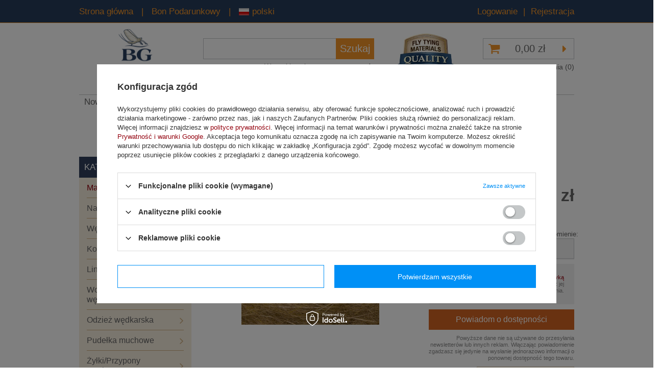

--- FILE ---
content_type: text/html; charset=utf-8
request_url: https://bogdangawlik.pl/product-pol-441-Hends-Muskrat-Dubbing.html
body_size: 19322
content:
<!DOCTYPE html>
<html lang="pl" ><head><meta name='viewport' content='user-scalable=no, initial-scale = 1.0, maximum-scale = 1.0, width=device-width'/><meta http-equiv="Content-Type" content="text/html; charset=utf-8"><meta http-equiv="Content-Language" content="pl"><title>Hends Muskrat Dubbing MR-34 Beige Dark | Materiały muchowe \ Dubbingi \ Dubbingi naturalne | Sklep wędkarski BG Fly Fishing</title><meta name="keywords" content="Hends Muskrat Dubbing MR-34 Beige Dark 01 Materiały Dubbingi Hends Muskrat Dubbing - dodane Hends  Kolor MR-34 Beige Dark    09-HE-MUDU-MR-34  | Materiały muchowe \ Dubbingi \ Dubbingi naturalne"><meta name="description" content="Hends Muskrat Dubbing MR-34 Beige Dark |   | Materiały muchowe \ Dubbingi \ Dubbingi naturalne"><link rel="icon" href="/gfx/pol/favicon.ico"><meta name="theme-color" content="#0090f6"><meta name="msapplication-navbutton-color" content="#0090f6"><meta name="apple-mobile-web-app-status-bar-style" content="#0090f6"><link rel="stylesheet" type="text/css" href="/gfx/pol/style.css.gzip?r=1701869571"><script type="text/javascript" src="/gfx/pol/shop.js.gzip?r=1701869571"></script><meta name="robots" content="index,follow"><meta name="expires" content="never"><meta name="distribution" content="global"><meta name="rating" content="general"><meta name="Author" content="WĘDKARSTWO MUCHOWE FLY FISHING Bogdan Gawlik KORWELD Jakub Korczyk na bazie IdoSell (www.idosell.com/shop).">
<!-- Begin LoginOptions html -->

<style>
#client_new_social .service_item[data-name="service_Apple"]:before, 
#cookie_login_social_more .service_item[data-name="service_Apple"]:before,
.oscop_contact .oscop_login__service[data-service="Apple"]:before {
    display: block;
    height: 2.6rem;
    content: url('/gfx/standards/apple.svg?r=1743165583');
}
.oscop_contact .oscop_login__service[data-service="Apple"]:before {
    height: auto;
    transform: scale(0.8);
}
#client_new_social .service_item[data-name="service_Apple"]:has(img.service_icon):before,
#cookie_login_social_more .service_item[data-name="service_Apple"]:has(img.service_icon):before,
.oscop_contact .oscop_login__service[data-service="Apple"]:has(img.service_icon):before {
    display: none;
}
</style>

<!-- End LoginOptions html -->

<!-- Open Graph -->
<meta property="og:type" content="website"><meta property="og:url" content="https://bogdangawlik.pl/product-pol-441-Hends-Muskrat-Dubbing.html
"><meta property="og:title" content="Hends Muskrat Dubbing"><meta property="og:description" content="
"><meta property="og:site_name" content="WĘDKARSTWO MUCHOWE FLY FISHING Bogdan Gawlik KORWELD Jakub Korczyk"><meta property="og:locale" content="pl_PL"><meta property="og:image" content="https://bogdangawlik.pl/hpeciai/50015b713a6f19a6b1274544e22e9c86/pol_pl_Hends-Muskrat-Dubbing-441_1.jpg"><meta property="og:image:width" content="270"><meta property="og:image:height" content="270"><link rel="manifest" href="https://bogdangawlik.pl/data/include/pwa/1/manifest.json?t=3"><meta name="apple-mobile-web-app-capable" content="yes"><meta name="apple-mobile-web-app-status-bar-style" content="black"><meta name="apple-mobile-web-app-title" content="bogdangawlik.pl"><link rel="apple-touch-icon" href="/data/include/pwa/1/icon-128.png"><link rel="apple-touch-startup-image" href="/data/include/pwa/1/logo-512.png" /><meta name="msapplication-TileImage" content="/data/include/pwa/1/icon-144.png"><meta name="msapplication-TileColor" content="#2F3BA2"><meta name="msapplication-starturl" content="/"><script type="application/javascript">var _adblock = true;</script><script async src="/data/include/advertising.js"></script><script type="application/javascript">var statusPWA = {
                online: {
                    txt: "Połączono z internetem",
                    bg: "#5fa341"
                },
                offline: {
                    txt: "Brak połączenia z internetem",
                    bg: "#eb5467"
                }
            }</script><script async type="application/javascript" src="/ajax/js/pwa_online_bar.js?v=1&r=6"></script><script >
window.dataLayer = window.dataLayer || [];
window.gtag = function gtag() {
dataLayer.push(arguments);
}
gtag('consent', 'default', {
'ad_storage': 'denied',
'analytics_storage': 'denied',
'ad_personalization': 'denied',
'ad_user_data': 'denied',
'wait_for_update': 500
});

gtag('set', 'ads_data_redaction', true);
</script><script id="iaiscript_1" data-requirements="W10=" data-ga4_sel="ga4script">
window.iaiscript_1 = `<${'script'}  class='google_consent_mode_update'>
gtag('consent', 'update', {
'ad_storage': 'denied',
'analytics_storage': 'denied',
'ad_personalization': 'denied',
'ad_user_data': 'denied'
});
</${'script'}>`;
</script>
<!-- End Open Graph -->

<link rel="canonical" href="https://bogdangawlik.pl/product-pol-441-Hends-Muskrat-Dubbing.html" />

                <!-- Global site tag (gtag.js) -->
                <script  async src="https://www.googletagmanager.com/gtag/js?id=AW-1064298486"></script>
                <script >
                    window.dataLayer = window.dataLayer || [];
                    window.gtag = function gtag(){dataLayer.push(arguments);}
                    gtag('js', new Date());
                    
                    gtag('config', 'AW-1064298486', {"allow_enhanced_conversions":true});
gtag('config', 'G-NFKGYNJEK7');

                </script>
                <link rel="stylesheet" type="text/css" href="/data/designs/10290_84/gfx/pol/custom.css.gzip?r=1758193204">            <!-- Google Tag Manager -->
                    <script >(function(w,d,s,l,i){w[l]=w[l]||[];w[l].push({'gtm.start':
                    new Date().getTime(),event:'gtm.js'});var f=d.getElementsByTagName(s)[0],
                    j=d.createElement(s),dl=l!='dataLayer'?'&l='+l:'';j.async=true;j.src=
                    'https://www.googletagmanager.com/gtm.js?id='+i+dl;f.parentNode.insertBefore(j,f);
                    })(window,document,'script','dataLayer','GTM-5XP3M5ZV');</script>
            <!-- End Google Tag Manager -->
<!-- Begin additional html or js -->


<!--10|1|8-->
<meta name="google-site-verification" content="BsSsrCSNETWp6D8y078sBOG01biIimHMqm_WzT-ndvo" />
<!--8|1|6-->
<meta name="msvalidate.01" content="DE358A9B884938552299FADFEE683042" />
<!--21|1|13-->
<style>
#menu_categories a.lvl_2 img {
    max-height: 105px;
    max-width: 105px;
}

#menu_categories ul.lvl_2 li span {
    padding: 5px 5px 0;
}

#projector_versions table.projector_list tr:hover {
    background: #f4f4f4;
}
#projector_versions tr.active {
    background: #f4f4f4;
}
#projector_form div.photos #bx-pager .bx-wrapper .bx-controls-direction a.disabled{
display: none;
}
#filter_price{
display: none;
}
#main_cms .cms_images{
text-align: center;
}
#client_new_form .addresses_list {
    margin: auto;
}
#client_new_additional .cn_dropdown ul {
    padding-top: 20px;
    border-top: 1px solid #c4c7c8;
    top: 13%;
}

@media only screen and (max-width:757px){
#main_news1 h2 > *, .main_hotspot h2 > * {
    display: inline-flex;
    align-items: center;
}
}

</style>
<!--18|1|2-->
<style type="text/css">

div.projector_longdescription { font-size: 1.2em !important;}
</style>

<!-- End additional html or js -->
                <script>
                if (window.ApplePaySession && window.ApplePaySession.canMakePayments()) {
                    var applePayAvailabilityExpires = new Date();
                    applePayAvailabilityExpires.setTime(applePayAvailabilityExpires.getTime() + 2592000000); //30 days
                    document.cookie = 'applePayAvailability=yes; expires=' + applePayAvailabilityExpires.toUTCString() + '; path=/;secure;'
                    var scriptAppleJs = document.createElement('script');
                    scriptAppleJs.src = "/ajax/js/apple.js?v=3";
                    if (document.readyState === "interactive" || document.readyState === "complete") {
                          document.body.append(scriptAppleJs);
                    } else {
                        document.addEventListener("DOMContentLoaded", () => {
                            document.body.append(scriptAppleJs);
                        });  
                    }
                } else {
                    document.cookie = 'applePayAvailability=no; path=/;secure;'
                }
                </script>
                                <script>
                var listenerFn = function(event) {
                    if (event.origin !== "https://payment.idosell.com")
                        return;
                    
                    var isString = (typeof event.data === 'string' || event.data instanceof String);
                    if (!isString) return;
                    try {
                        var eventData = JSON.parse(event.data);
                    } catch (e) {
                        return;
                    }
                    if (!eventData) { return; }                                            
                    if (eventData.isError) { return; }
                    if (eventData.action != 'isReadyToPay') {return; }
                    
                    if (eventData.result.result && eventData.result.paymentMethodPresent) {
                        var googlePayAvailabilityExpires = new Date();
                        googlePayAvailabilityExpires.setTime(googlePayAvailabilityExpires.getTime() + 2592000000); //30 days
                        document.cookie = 'googlePayAvailability=yes; expires=' + googlePayAvailabilityExpires.toUTCString() + '; path=/;secure;'
                    } else {
                        document.cookie = 'googlePayAvailability=no; path=/;secure;'
                    }                                            
                }     
                if (!window.isAdded)
                {                                        
                    if (window.oldListener != null) {
                         window.removeEventListener('message', window.oldListener);
                    }                        
                    window.addEventListener('message', listenerFn);
                    window.oldListener = listenerFn;                                      
                       
                    const iframe = document.createElement('iframe');
                    iframe.src = "https://payment.idosell.com/assets/html/checkGooglePayAvailability.html?origin=https%3A%2F%2Fbogdangawlik.pl";
                    iframe.style.display = 'none';                                            

                    if (document.readyState === "interactive" || document.readyState === "complete") {
                          if (!window.isAdded) {
                              window.isAdded = true;
                              document.body.append(iframe);
                          }
                    } else {
                        document.addEventListener("DOMContentLoaded", () => {
                            if (!window.isAdded) {
                              window.isAdded = true;
                              document.body.append(iframe);
                          }
                        });  
                    }  
                }
                </script>
                <script>let paypalDate = new Date();
                    paypalDate.setTime(paypalDate.getTime() + 86400000);
                    document.cookie = 'payPalAvailability_PLN=-1; expires=' + paypalDate.getTime() + '; path=/; secure';
                </script><script src="/data/gzipFile/expressCheckout.js.gz"></script><script src="/gfx/pol/projector_video.js.gzip?r=1701869571"></script></head><body><div id="container" class="projector_page 
            
            container"><header class="clearfix "><script type="text/javascript" class="ajaxLoad">
            app_shop.vars.vat_registered = "true";
            app_shop.vars.currency_format = "###,##0.00";
            
                app_shop.vars.currency_before_value = false;
            
                app_shop.vars.currency_space = true;
            
            app_shop.vars.symbol = "zł";
            app_shop.vars.id= "PLN";
            app_shop.vars.baseurl = "http://bogdangawlik.pl/";
            app_shop.vars.sslurl= "https://bogdangawlik.pl/";
            app_shop.vars.curr_url= "%2Fproduct-pol-441-Hends-Muskrat-Dubbing.html";
            

            var currency_decimal_separator = ',';
            var currency_grouping_separator = ' ';

            
                app_shop.vars.blacklist_extension = ["exe","com","swf","js","php"];
            
                app_shop.vars.blacklist_mime = ["application/javascript","application/octet-stream","message/http","text/javascript","application/x-deb","application/x-javascript","application/x-shockwave-flash","application/x-msdownload"];
            
                app_shop.urls.contact = "/contact-pol.html";
            </script><div id="viewType" style="display:none"></div><div id="menu_settings" class="hidden-phone "><div class="menu_settings_bar container"><div id="menu_navigation_5"><div class="menu5_lvl1"><ul class="menu5_lvl1"><li class="menu5_lvl1"><a class="menu5_lvl1" href="/" title="Strona główna">Strona główna</a></li><li class="menu5_lvl1"><a class="menu5_lvl1" title="Bon Podarunkowy">Bon Podarunkowy</a><ul class="menu5_lvl2"><li class="menu5_lvl2"><a class="menu5_lvl2" href="/product-pol-13768-Bon-Towarowy.html" title="Kup Bon Podarunkowy">Kup Bon Podarunkowy</a></li><li class="menu5_lvl2"><a class="menu5_lvl2" href="/Regulamin-Bony-Podarunkowe-ccms-pol-52.html" title="Regulamin">Regulamin</a></li><li class="menu5_lvl2"><a class="menu5_lvl2" href="/Jak-placic-Bonem-Podarunkowym-ccms-pol-51.html" title="Jak płacić Bonem Podarunkowym">Jak płacić Bonem Podarunkowym</a></li></ul></li><li class="menu5_lvl1"><a class="menu5_lvl1" title="polski"><img src="/data/gfx/pol/navigation/1_5_i_566.gif" alt="">polski</a><ul class="menu5_lvl2"><li class="menu5_lvl2"><a class="menu5_lvl2" href="http://bogdangawlik.com" title="English"><img src="/data/gfx/pol/navigation/1_5_i_567.gif" alt="">English</a></li></ul></li></ul></div></div><div id="menu_additional"><a href="https://bogdangawlik.pl/login.php" title="">Logowanie
                </a>
                |
                <a href="https://bogdangawlik.pl/client-new.php?register" title="">Rejestracja
                </a></div><div id="mobile_additional"><a href="https://bogdangawlik.pl/login.php" title="">Twoje konto
            </a>
            |
            <a rel="nofollow" href="https://bogdangawlik.pl/basketchange.php?mode=2" title="">Przechowywane (0)
            </a>
             | 
          </div><div id="top_contact">Telefon komórkowy<a href="tel:579906966">579-906-966</a>E-mail<a href="mailto:sklep@bogdangawlik.pl">sklep@bogdangawlik.pl</a></div></div></div><div id="logo" data-align="a#css" class="col-md-3 col-xs-12 align_row" data-bg="/data/gfx/mask/pol/top_1_big.png"><a href="/" target="_self"><img src="/data/gfx/mask/pol/logo_1_big.png" alt="Sklep Wędkarski BG Fly Fishing" width="193" height="129"></a></div><form action="https://bogdangawlik.pl/search.php" method="get" id="menu_search" class="col-md-3 col-xs-12"><div><input id="menu_search_text" type="text" name="text" class="catcomplete" placeholder=""></div><button type="submit" class="btn"><span class="hidden-tablet">Szukaj</span><i class="icon-search visible-tablet"></i></button><a href="https://bogdangawlik.pl/searching.php" title=""><span class="hidden-phone">Wyszukiwanie zaawansowane <i class="icon-angle-right"></i></span><span class="visible-phone">Wyszukiwarka zaawansowana <i class="icon-angle-right"></i></span></a></form><div id="menu_quality" data-align="img#css" class="col-md-3 col-xs-12"><img src="/gfx/pol/quality.jpg?r=1701869571" alt="Fly tying materials"></div><div id="menu_basket" class="col-md-3 empty_bsket"><a href="https://bogdangawlik.pl/basketedit.php?mode=1"><strong>0,00 zł</strong></a><div><a class="close_menu_link link" href="#" rel="nofollow"></a><a class="account_link link visible-phone" href="/login.php" rel="nofollow"></a><a class="wishes_link link" href="https://bogdangawlik.pl/basketedit.php?mode=2" rel="nofollow" title=""><span class="hidden-phone">Przechowalnia (0)</span></a><a class="basket_link link" href="https://bogdangawlik.pl/basketedit.php?mode=1" rel="nofollow" title="Twój koszyk jest pusty, najpierw dodaj do niego towary z naszej oferty.">
          Złóż zamówienie
        </a></div><script>
          app_shop.run(function(){ menu_basket_cache(); }, 'all');
        </script></div><ul id="mobile_menu"><li><a href="/categories.php" class="mobile_menu dl-trigger"><i class="icon-reorder"></i></a></li></ul><div id="menu_categories_top" class="clearfix dl-menuwrapper"><ul class="dl-menu"><li><a  href="/search.php?newproducts=y" target="_self" title="Nowości" >Nowości</a></li><li><a  href="/search.php?promo=y" target="_self" title="Promocje" >Promocje</a></li><li><a  href="https://bogdangawlik.pl/producers.php" target="_self" title="Producenci" >Producenci</a></li></ul></div><div class="breadcrumbs col-md-12"><div><ol><li><span>Jesteś tu:  </span></li><li class="bc-main"><span><a href="/">Strona główna</a></span></li><li class="category bc-item-1"><a class="category" href="/pol_n_Materialy-muchowe-148.html">Materiały muchowe</a></li><li class="category bc-item-2"><a class="category" href="/pol_n_Materialy-muchowe_Dubbingi-149.html">Dubbingi</a></li><li class="category bc-active bc-item-3"><a class="category" href="/pol_m_Materialy-muchowe_Dubbingi_Dubbingi-naturalne-362.html">Dubbingi naturalne</a></li><li class="bc-active bc-product-name"><span>Hends Muskrat Dubbing</span></li></ol></div></div></header><div id="layout" class="row clearfix"><aside class="col-md-3"><div id="menu_categories" class="menu_box"><h2 class="big_label"><a href="/categories.php" title="Kliknij, by zobaczyć wszystkie kategorie">Kategorie</a></h2><div class="menu_sub_box"><ul class="lvl_1"><li class="active" id="ni_148"><a href="/pol_n_Materialy-muchowe-148.html" target="_self" class="lvl_1
                      " title="Materiały muchowe" ><img alt="Materiały muchowe" src="/data/gfx/pol/navigation/1_1_i_148.jpg"><span>Materiały muchowe</span></a><ul class="lvl_2 "><li class="lvl2_category_name"><span>Materiały muchowe</span><a class="menu_show_all" href="/pol_n_Materialy-muchowe-148.html">Pokaż wszystkie</a></li><li class="col-md-3" id="ni_277"><a  href="/pol_m_Materialy-muchowe_Chenille-277.html" class="lvl_2
                              " target="_self" title="Chenille" ><img alt="Chenille" src="/data/gfx/pol/navigation/1_1_i_277.jpg"><span>Chenille</span></a></li><li class="col-md-3 active" id="ni_149"><a  href="/pol_n_Materialy-muchowe_Dubbingi-149.html" class="lvl_2
                              " target="_self" title="Dubbingi" ><img alt="Dubbingi" src="/data/gfx/pol/navigation/1_1_i_149.jpg"><span>Dubbingi</span></a><ul class="lvl_3 "><li class="lvl3_category_name"><span>Dubbingi</span><a class="menu_show_all" href="/pol_n_Materialy-muchowe_Dubbingi-149.html">Pokaż wszystkie</a></li><li class="lvl3_back col-md-3"><div class="lvl3_back_icon"></div><span>Wstecz</span></li><li class="col-md-3 active" id="ni_362"><a href="/pol_m_Materialy-muchowe_Dubbingi_Dubbingi-naturalne-362.html" class="lvl_3
                                      " target="_self" title="Dubbingi naturalne" ><img alt="Dubbingi naturalne" src="/data/gfx/pol/navigation/1_1_i_362.jpg"><span>Dubbingi naturalne</span></a></li><li class="col-md-3" id="ni_363"><a href="/pol_m_Materialy-muchowe_Dubbingi_Dubbingi-syntetyczne-363.html" class="lvl_3
                                      " target="_self" title="Dubbingi syntetyczne" ><img alt="Dubbingi syntetyczne" src="/data/gfx/pol/navigation/1_1_i_363.jpg"><span>Dubbingi syntetyczne</span></a></li><li class="col-md-3" id="ni_364"><a href="/pol_m_Materialy-muchowe_Dubbingi_Zestawy-Dubbingow-364.html" class="lvl_3
                                      " target="_self" title="Zestawy Dubbingów" ><img alt="Zestawy Dubbingów" src="/data/gfx/pol/navigation/1_1_i_364.jpg"><span>Zestawy Dubbingów</span></a></li><li class="col-md-3" id="ni_623"><a href="/pol_m_Materialy-muchowe_Dubbingi_Akcesoria-do-Dubbingu-623.html" class="lvl_3
                                      " target="_self" title="Akcesoria do Dubbingu" ><img alt="Akcesoria do Dubbingu" src="/data/gfx/pol/navigation/1_1_i_623.jpg"><span>Akcesoria do Dubbingu</span></a></li></ul></li><li class="col-md-3" id="ni_248"><a  href="/pol_m_Materialy-muchowe_Flesze-248.html" class="lvl_2
                              " target="_self" title="Flesze" ><img alt="Flesze" src="/data/gfx/pol/navigation/1_1_i_248.jpg"><span>Flesze</span></a></li><li class="col-md-3" id="ni_259"><a  href="/pol_m_Materialy-muchowe_Haczyki-muchowe-259.html" class="lvl_2
                              " target="_self" title="Haczyki muchowe" ><img alt="Haczyki muchowe" src="/data/gfx/pol/navigation/1_1_i_259.jpg"><span>Haczyki muchowe</span></a></li><li class="col-md-3" id="ni_249"><a  href="/pol_m_Materialy-muchowe_Jedwabie-249.html" class="lvl_2
                              " target="_self" title="Jedwabie" ><img alt="Jedwabie" src="/data/gfx/pol/navigation/1_1_i_249.jpg"><span>Jedwabie</span></a></li><li class="col-md-3" id="ni_304"><a  href="/pol_m_Materialy-muchowe_Korale-mosiezne-Brass-Beads-304.html" class="lvl_2
                              " target="_self" title="Korale mosiężne Brass Beads" ><img alt="Korale mosiężne Brass Beads" src="/data/gfx/pol/navigation/1_1_i_304.jpg"><span>Korale mosiężne Brass Beads</span></a></li><li class="col-md-3" id="ni_159"><a  href="/pol_m_Materialy-muchowe_Korale-wolframowe-Tungsten-Beads-159.html" class="lvl_2
                              " target="_self" title="Korale wolframowe Tungsten Beads" ><img alt="Korale wolframowe Tungsten Beads" src="/data/gfx/pol/navigation/1_1_i_159.jpg"><span>Korale wolframowe Tungsten Beads</span></a></li><li class="col-md-3" id="ni_286"><a  href="/pol_m_Materialy-muchowe_Lakiery-woski-286.html" class="lvl_2
                              " target="_self" title="Lakiery, woski" ><img alt="Lakiery, woski" src="/data/gfx/pol/navigation/1_1_i_286.jpg"><span>Lakiery, woski</span></a></li><li class="col-md-3" id="ni_284"><a  href="/pol_n_Materialy-muchowe_Lamety-druty-284.html" class="lvl_2
                              " target="_self" title="Lamety, druty" ><img alt="Lamety, druty" src="/data/gfx/pol/navigation/1_1_i_284.jpg"><span>Lamety, druty</span></a><ul class="lvl_3 "><li class="lvl3_category_name"><span>Lamety, druty</span><a class="menu_show_all" href="/pol_n_Materialy-muchowe_Lamety-druty-284.html">Pokaż wszystkie</a></li><li class="lvl3_back col-md-3"><div class="lvl3_back_icon"></div><span>Wstecz</span></li><li class="col-md-3" id="ni_294"><a href="/pol_m_Materialy-muchowe_Lamety-druty_Druty-294.html" class="lvl_3
                                      " target="_self" title="Druty" ><img alt="Druty" src="/data/gfx/pol/navigation/1_1_i_294.jpg"><span>Druty</span></a></li><li class="col-md-3" id="ni_321"><a href="/pol_m_Materialy-muchowe_Lamety-druty_Druty-olowiane-321.html" class="lvl_3
                                      " target="_self" title="Druty ołowiane" ><img alt="Druty ołowiane" src="/data/gfx/pol/navigation/1_1_i_321.jpg"><span>Druty ołowiane</span></a></li><li class="col-md-3" id="ni_314"><a href="/pol_m_Materialy-muchowe_Lamety-druty_Lamety-holograficzne-314.html" class="lvl_3
                                      " target="_self" title="Lamety holograficzne" ><img alt="Lamety holograficzne" src="/data/gfx/pol/navigation/1_1_i_314.jpg"><span>Lamety holograficzne</span></a></li><li class="col-md-3" id="ni_296"><a href="/pol_m_Materialy-muchowe_Lamety-druty_Lamety-owalne-296.html" class="lvl_3
                                      " target="_self" title="Lamety owalne" ><img alt="Lamety owalne" src="/data/gfx/pol/navigation/1_1_i_296.jpg"><span>Lamety owalne</span></a></li><li class="col-md-3" id="ni_295"><a href="/pol_m_Materialy-muchowe_Lamety-druty_Lamety-plaskie-295.html" class="lvl_3
                                      " target="_self" title="Lamety płaskie" ><img alt="Lamety płaskie" src="/data/gfx/pol/navigation/1_1_i_295.jpg"><span>Lamety płaskie</span></a></li></ul></li><li class="col-md-3" id="ni_239"><a  href="/pol_m_Materialy-muchowe_Nici-wiodace-239.html" class="lvl_2
                              " target="_self" title="Nici wiodące" ><img alt="Nici wiodące" src="/data/gfx/pol/navigation/1_1_i_239.jpg"><span>Nici wiodące</span></a></li><li class="col-md-3" id="ni_308"><a  href="/pol_m_Materialy-muchowe_Oczy-Cone-Heads-korale-308.html" class="lvl_2
                              " target="_self" title="Oczy, Cone Heads, korale" ><img alt="Oczy, Cone Heads, korale" src="/data/gfx/pol/navigation/1_1_i_308.jpg"><span>Oczy, Cone Heads, korale</span></a></li><li class="col-md-3" id="ni_165"><a  href="/pol_n_Materialy-muchowe_Piora-165.html" class="lvl_2
                              " target="_self" title="Pióra" ><img alt="Pióra" src="/data/gfx/pol/navigation/1_1_i_165.jpg"><span>Pióra</span></a><ul class="lvl_3 "><li class="lvl3_category_name"><span>Pióra</span><a class="menu_show_all" href="/pol_n_Materialy-muchowe_Piora-165.html">Pokaż wszystkie</a></li><li class="lvl3_back col-md-3"><div class="lvl3_back_icon"></div><span>Wstecz</span></li><li class="col-md-3" id="ni_166"><a href="/pol_m_Materialy-muchowe_Piora_CDC-166.html" class="lvl_3
                                      " target="_self" title="CDC" ><img alt="CDC" src="/data/gfx/pol/navigation/1_1_i_166.jpg"><span>CDC</span></a></li><li class="col-md-3" id="ni_333"><a href="/pol_m_Materialy-muchowe_Piora_Kapki-333.html" class="lvl_3
                                      " target="_self" title="Kapki" ><img alt="Kapki" src="/data/gfx/pol/navigation/1_1_i_333.jpg"><span>Kapki</span></a></li><li class="col-md-3" id="ni_311"><a href="/pol_m_Materialy-muchowe_Piora_Ogony-sterowki-311.html" class="lvl_3
                                      " target="_self" title="Ogony, sterówki" ><img alt="Ogony, sterówki" src="/data/gfx/pol/navigation/1_1_i_311.jpg"><span>Ogony, sterówki</span></a></li><li class="col-md-3" id="ni_310"><a href="/pol_m_Materialy-muchowe_Piora_Piora-luzem-310.html" class="lvl_3
                                      " target="_self" title="Pióra luzem" ><img alt="Pióra luzem" src="/data/gfx/pol/navigation/1_1_i_310.jpg"><span>Pióra luzem</span></a></li><li class="col-md-3" id="ni_334"><a href="/pol_m_Materialy-muchowe_Piora_Skory-334.html" class="lvl_3
                                      " target="_self" title="Skóry" ><img alt="Skóry" src="/data/gfx/pol/navigation/1_1_i_334.jpg"><span>Skóry</span></a></li><li class="col-md-3" id="ni_312"><a href="/pol_m_Materialy-muchowe_Piora_Skrzydla-312.html" class="lvl_3
                                      " target="_self" title="Skrzydła" ><img alt="Skrzydła" src="/data/gfx/pol/navigation/1_1_i_312.jpg"><span>Skrzydła</span></a></li></ul></li><li class="col-md-3" id="ni_289"><a  href="/pol_n_Materialy-muchowe_Siersci-skory-289.html" class="lvl_2
                              " target="_self" title="Sierści, skóry" ><img alt="Sierści, skóry" src="/data/gfx/pol/navigation/1_1_i_289.jpg"><span>Sierści, skóry</span></a><ul class="lvl_3 "><li class="lvl3_category_name"><span>Sierści, skóry</span><a class="menu_show_all" href="/pol_n_Materialy-muchowe_Siersci-skory-289.html">Pokaż wszystkie</a></li><li class="lvl3_back col-md-3"><div class="lvl3_back_icon"></div><span>Wstecz</span></li><li class="col-md-3" id="ni_335"><a href="/pol_m_Materialy-muchowe_Siersci-skory_Ogony-335.html" class="lvl_3
                                      " target="_self" title="Ogony" ><img alt="Ogony" src="/data/gfx/pol/navigation/1_1_i_335.jpg"><span>Ogony</span></a></li><li class="col-md-3" id="ni_336"><a href="/pol_m_Materialy-muchowe_Siersci-skory_Skory-336.html" class="lvl_3
                                      " target="_self" title="Skóry" ><img alt="Skóry" src="/data/gfx/pol/navigation/1_1_i_336.jpg"><span>Skóry</span></a></li><li class="col-md-3" id="ni_337"><a href="/pol_m_Materialy-muchowe_Siersci-skory_Zonkery-337.html" class="lvl_3
                                      " target="_self" title="Zonkery" ><img alt="Zonkery" src="/data/gfx/pol/navigation/1_1_i_337.jpg"><span>Zonkery</span></a></li></ul></li><li class="col-md-3" id="ni_278"><a  href="/pol_n_Materialy-muchowe_Syntetyki-278.html" class="lvl_2
                              " target="_self" title="Syntetyki" ><img alt="Syntetyki" src="/data/gfx/pol/navigation/1_1_i_278.jpg"><span>Syntetyki</span></a><ul class="lvl_3 "><li class="lvl3_category_name"><span>Syntetyki</span><a class="menu_show_all" href="/pol_n_Materialy-muchowe_Syntetyki-278.html">Pokaż wszystkie</a></li><li class="lvl3_back col-md-3"><div class="lvl3_back_icon"></div><span>Wstecz</span></li><li class="col-md-3" id="ni_285"><a href="/pol_m_Materialy-muchowe_Syntetyki_Folie-pakunki-285.html" class="lvl_3
                                      " target="_self" title="Folie, pakunki" ><img alt="Folie, pakunki" src="/data/gfx/pol/navigation/1_1_i_285.jpg"><span>Folie, pakunki</span></a></li><li class="col-md-3" id="ni_280"><a href="/pol_m_Materialy-muchowe_Syntetyki_Gumki-280.html" class="lvl_3
                                      " target="_self" title="Gumki" ><img alt="Gumki" src="/data/gfx/pol/navigation/1_1_i_280.jpg"><span>Gumki</span></a></li><li class="col-md-3" id="ni_287"><a href="/pol_m_Materialy-muchowe_Syntetyki_Mylary-287.html" class="lvl_3
                                      " target="_self" title="Mylary" ><img alt="Mylary" src="/data/gfx/pol/navigation/1_1_i_287.jpg"><span>Mylary</span></a></li><li class="col-md-3" id="ni_338"><a href="/pol_m_Materialy-muchowe_Syntetyki_Ogonki-338.html" class="lvl_3
                                      " target="_self" title="Ogonki" ><img alt="Ogonki" src="/data/gfx/pol/navigation/1_1_i_338.jpg"><span>Ogonki</span></a></li><li class="col-md-3" id="ni_1088"><a href="/pol_m_Materialy-muchowe_Syntetyki_Ogonki-Wiggle-Pacchiarini-1088.html" class="lvl_3
                                      " target="_self" title="Ogonki Wiggle Pacchiarini" ><img alt="Ogonki Wiggle Pacchiarini" src="/data/gfx/pol/navigation/1_1_i_1088.jpg"><span>Ogonki Wiggle Pacchiarini</span></a></li><li class="col-md-3" id="ni_281"><a href="/pol_m_Materialy-muchowe_Syntetyki_Pianki-281.html" class="lvl_3
                                      " target="_self" title="Pianki" ><img alt="Pianki" src="/data/gfx/pol/navigation/1_1_i_281.jpg"><span>Pianki</span></a></li><li class="col-md-3" id="ni_650"><a href="/pol_m_Materialy-muchowe_Syntetyki_Pozostale-650.html" class="lvl_3
                                      " target="_self" title="Pozostałe" ><img alt="Pozostałe" src="/data/gfx/pol/navigation/1_1_i_650.jpg"><span>Pozostałe</span></a></li><li class="col-md-3" id="ni_340"><a href="/pol_m_Materialy-muchowe_Syntetyki_Przedze-340.html" class="lvl_3
                                      " target="_self" title="Przędze" ><img alt="Przędze" src="/data/gfx/pol/navigation/1_1_i_340.jpg"><span>Przędze</span></a></li><li class="col-md-3" id="ni_1086"><a href="/pol_m_Materialy-muchowe_Syntetyki_Rurki-1086.html" class="lvl_3
                                      " target="_self" title="Rurki" ><img alt="Rurki" src="/data/gfx/pol/navigation/1_1_i_1086.jpg"><span>Rurki</span></a></li><li class="col-md-3" id="ni_283"><a href="/pol_m_Materialy-muchowe_Syntetyki_Skrzydelka-283.html" class="lvl_3
                                      " target="_self" title="Skrzydełka" ><img alt="Skrzydełka" src="/data/gfx/pol/navigation/1_1_i_283.jpg"><span>Skrzydełka</span></a></li><li class="col-md-3" id="ni_279"><a href="/pol_m_Materialy-muchowe_Syntetyki_Tulowie-279.html" class="lvl_3
                                      " target="_self" title="Tułowie" ><img alt="Tułowie" src="/data/gfx/pol/navigation/1_1_i_279.jpg"><span>Tułowie</span></a></li></ul></li><li class="col-md-3" id="ni_661"><a  href="/pol_m_Materialy-muchowe_Realistyczne-materialy-muchowe-661.html" class="lvl_2
                              " target="_self" title="Realistyczne materiały muchowe" ><img alt="Realistyczne materiały muchowe" src="/data/gfx/pol/navigation/1_1_i_661.jpg"><span>Realistyczne materiały muchowe</span></a></li></ul></li><li id="ni_297"><a href="/pol_n_Narzedzia-imadla-297.html" target="_self" class="lvl_1
                      " title="Narzędzia, imadła" ><img alt="Narzędzia, imadła" src="/data/gfx/pol/navigation/1_1_i_297.jpg"><span>Narzędzia, imadła</span></a><ul class="lvl_2 "><li class="lvl2_category_name"><span>Narzędzia, imadła</span><a class="menu_show_all" href="/pol_n_Narzedzia-imadla-297.html">Pokaż wszystkie</a></li><li class="col-md-3" id="ni_276"><a  href="/pol_m_Narzedzia-imadla_Imadla-276.html" class="lvl_2
                              " target="_self" title="Imadła" ><img alt="Imadła" src="/data/gfx/pol/navigation/1_1_i_276.jpg"><span>Imadła</span></a></li><li class="col-md-3" id="ni_621"><a  href="/pol_m_Narzedzia-imadla_Imadla-Akcesoria-621.html" class="lvl_2
                              " target="_self" title="Imadła Akcesoria" ><img alt="Imadła Akcesoria" src="/data/gfx/pol/navigation/1_1_i_621.jpg"><span>Imadła Akcesoria</span></a></li><li class="col-md-3" id="ni_298"><a  href="/pol_m_Narzedzia-imadla_Nawijarki-298.html" class="lvl_2
                              " target="_self" title="Nawijarki" ><img alt="Nawijarki" src="/data/gfx/pol/navigation/1_1_i_298.jpg"><span>Nawijarki</span></a></li><li class="col-md-3" id="ni_299"><a  href="/pol_m_Narzedzia-imadla_Nozyczki-299.html" class="lvl_2
                              " target="_self" title="Nożyczki" ><img alt="Nożyczki" src="/data/gfx/pol/navigation/1_1_i_299.jpg"><span>Nożyczki</span></a></li><li class="col-md-3" id="ni_300"><a  href="/pol_m_Narzedzia-imadla_Pozostale-narzedzia-300.html" class="lvl_2
                              " target="_self" title="Pozostałe narzędzia" ><img alt="Pozostałe narzędzia" src="/data/gfx/pol/navigation/1_1_i_300.jpg"><span>Pozostałe narzędzia</span></a></li><li class="col-md-3" id="ni_323"><a  href="/pol_m_Narzedzia-imadla_Stackery-323.html" class="lvl_2
                              " target="_self" title="Stackery" ><img alt="Stackery" src="/data/gfx/pol/navigation/1_1_i_323.jpg"><span>Stackery</span></a></li><li class="col-md-3" id="ni_301"><a  href="/pol_m_Narzedzia-imadla_Szczypce-301.html" class="lvl_2
                              " target="_self" title="Szczypce" ><img alt="Szczypce" src="/data/gfx/pol/navigation/1_1_i_301.jpg"><span>Szczypce</span></a></li><li class="col-md-3" id="ni_302"><a  href="/pol_m_Narzedzia-imadla_Wiazadelka-302.html" class="lvl_2
                              " target="_self" title="Wiązadełka" ><img alt="Wiązadełka" src="/data/gfx/pol/navigation/1_1_i_302.jpg"><span>Wiązadełka</span></a></li></ul></li><li id="ni_241"><a href="/pol_m_Wedki-muchowe-241.html" target="_self" class="lvl_1
                      " title="Wędki muchowe" ><img alt="Wędki muchowe" src="/data/gfx/pol/navigation/1_1_i_241.jpg"><span>Wędki muchowe</span></a></li><li id="ni_250"><a href="/pol_n_Kolowrotki-muchowe-250.html" target="_self" class="lvl_1
                      " title="Kołowrotki muchowe" ><img alt="Kołowrotki muchowe" src="/data/gfx/pol/navigation/1_1_i_250.jpg"><span>Kołowrotki muchowe</span></a><ul class="lvl_2 "><li class="lvl2_category_name"><span>Kołowrotki muchowe</span><a class="menu_show_all" href="/pol_n_Kolowrotki-muchowe-250.html">Pokaż wszystkie</a></li><li class="col-md-3" id="ni_317"><a  href="/pol_m_Kolowrotki-muchowe_Kolowrotki-muchowe-317.html" class="lvl_2
                              " target="_self" title="Kołowrotki muchowe" ><img alt="Kołowrotki muchowe" src="/data/gfx/pol/navigation/1_1_i_317.jpg"><span>Kołowrotki muchowe</span></a></li><li class="col-md-3" id="ni_318"><a  href="/pol_m_Kolowrotki-muchowe_Szpule-318.html" class="lvl_2
                              " target="_self" title="Szpule" ><img alt="Szpule" src="/data/gfx/pol/navigation/1_1_i_318.jpg"><span>Szpule</span></a></li></ul></li><li id="ni_173"><a href="/pol_n_Linki-muchowe-173.html" target="_self" class="lvl_1
                      " title="Linki muchowe" ><img alt="Linki muchowe" src="/data/gfx/pol/navigation/1_1_i_173.jpg"><span>Linki muchowe</span></a><ul class="lvl_2 "><li class="lvl2_category_name"><span>Linki muchowe</span><a class="menu_show_all" href="/pol_n_Linki-muchowe-173.html">Pokaż wszystkie</a></li><li class="col-md-3" id="ni_354"><a  href="/pol_m_Linki-muchowe_Linki-plywajace-354.html" class="lvl_2
                              " target="_self" title="Linki pływające" ><img alt="Linki pływające" src="/data/gfx/pol/navigation/1_1_i_354.jpg"><span>Linki pływające</span></a></li><li class="col-md-3" id="ni_355"><a  href="/pol_m_Linki-muchowe_Linki-tonace-355.html" class="lvl_2
                              " target="_self" title="Linki tonące" ><img alt="Linki tonące" src="/data/gfx/pol/navigation/1_1_i_355.jpg"><span>Linki tonące</span></a></li><li class="col-md-3" id="ni_356"><a  href="/pol_m_Linki-muchowe_Linki-Intermediate-356.html" class="lvl_2
                              " target="_self" title="Linki Intermediate" ><img alt="Linki Intermediate" src="/data/gfx/pol/navigation/1_1_i_356.jpg"><span>Linki Intermediate</span></a></li><li class="col-md-3" id="ni_357"><a  href="/pol_m_Linki-muchowe_Linki-Sink-Tip-357.html" class="lvl_2
                              " target="_self" title="Linki Sink-Tip" ><img alt="Linki Sink-Tip" src="/data/gfx/pol/navigation/1_1_i_357.jpg"><span>Linki Sink-Tip</span></a></li><li class="col-md-3" id="ni_619"><a  href="/pol_m_Linki-muchowe_Linki-Skagit-619.html" class="lvl_2
                              " target="_self" title="Linki Skagit" ><img alt="Linki Skagit" src="/data/gfx/pol/navigation/1_1_i_619.jpg"><span>Linki Skagit</span></a></li><li class="col-md-3" id="ni_358"><a  href="/pol_m_Linki-muchowe_Linki-podkladowe-358.html" class="lvl_2
                              " target="_self" title="Linki podkładowe" ><img alt="Linki podkładowe" src="/data/gfx/pol/navigation/1_1_i_358.jpg"><span>Linki podkładowe</span></a></li><li class="col-md-3" id="ni_359"><a  href="/pol_m_Linki-muchowe_Glowice-Tipy-359.html" class="lvl_2
                              " target="_self" title="Głowice, Tipy" ><img alt="Głowice, Tipy" src="/data/gfx/pol/navigation/1_1_i_359.jpg"><span>Głowice, Tipy</span></a></li><li class="col-md-3" id="ni_360"><a  href="/pol_m_Linki-muchowe_Podklady-Backing-360.html" class="lvl_2
                              " target="_self" title="Podkłady, Backing" ><img alt="Podkłady, Backing" src="/data/gfx/pol/navigation/1_1_i_360.jpg"><span>Podkłady, Backing</span></a></li><li class="col-md-3" id="ni_353"><a  href="/pol_m_Linki-muchowe_Akcesoria-do-linek-353.html" class="lvl_2
                              " target="_self" title="Akcesoria do linek" ><img alt="Akcesoria do linek" src="/data/gfx/pol/navigation/1_1_i_353.jpg"><span>Akcesoria do linek</span></a></li></ul></li><li id="ni_251"><a href="/pol_n_Wodery-Buty-wedkarskie-251.html" target="_self" class="lvl_1
                      " title="Wodery/Buty wędkarskie" ><img alt="Wodery/Buty wędkarskie" src="/data/gfx/pol/navigation/1_1_i_251.jpg"><span>Wodery/Buty wędkarskie</span></a><ul class="lvl_2 "><li class="lvl2_category_name"><span>Wodery/Buty wędkarskie</span><a class="menu_show_all" href="/pol_n_Wodery-Buty-wedkarskie-251.html">Pokaż wszystkie</a></li><li class="col-md-3" id="ni_257"><a  href="/pol_m_Wodery-Buty-wedkarskie_Wodery-257.html" class="lvl_2
                              " target="_self" title="Wodery" ><img alt="Wodery" src="/data/gfx/pol/navigation/1_1_i_257.jpg"><span>Wodery</span></a></li><li class="col-md-3" id="ni_258"><a  href="/pol_m_Wodery-Buty-wedkarskie_Buty-258.html" class="lvl_2
                              " target="_self" title="Buty" ><img alt="Buty" src="/data/gfx/pol/navigation/1_1_i_258.jpg"><span>Buty</span></a></li><li class="col-md-3" id="ni_366"><a  href="/pol_m_Wodery-Buty-wedkarskie_Akcesoria-366.html" class="lvl_2
                              " target="_self" title="Akcesoria" ><img alt="Akcesoria" src="/data/gfx/pol/navigation/1_1_i_366.jpg"><span>Akcesoria</span></a></li></ul></li><li id="ni_252"><a href="/pol_n_Odziez-wedkarska-252.html" target="_self" class="lvl_1
                      " title="Odzież wędkarska" ><img alt="Odzież wędkarska" src="/data/gfx/pol/navigation/1_1_i_252.jpg"><span>Odzież wędkarska</span></a><ul class="lvl_2 "><li class="lvl2_category_name"><span>Odzież wędkarska</span><a class="menu_show_all" href="/pol_n_Odziez-wedkarska-252.html">Pokaż wszystkie</a></li><li class="col-md-3" id="ni_260"><a  href="/pol_m_Odziez-wedkarska_Bielizna-260.html" class="lvl_2
                              " target="_self" title="Bielizna" ><img alt="Bielizna" src="/data/gfx/pol/navigation/1_1_i_260.jpg"><span>Bielizna</span></a></li><li class="col-md-3" id="ni_261"><a  href="/pol_m_Odziez-wedkarska_Czapki-261.html" class="lvl_2
                              " target="_self" title="Czapki" ><img alt="Czapki" src="/data/gfx/pol/navigation/1_1_i_261.jpg"><span>Czapki</span></a></li><li class="col-md-3" id="ni_341"><a  href="/pol_m_Odziez-wedkarska_Kamizelki-muchowe-341.html" class="lvl_2
                              " target="_self" title="Kamizelki muchowe" ><img alt="Kamizelki muchowe" src="/data/gfx/pol/navigation/1_1_i_341.jpg"><span>Kamizelki muchowe</span></a></li><li class="col-md-3" id="ni_342"><a  href="/pol_m_Odziez-wedkarska_Koszule-342.html" class="lvl_2
                              " target="_self" title="Koszule" ><img alt="Koszule" src="/data/gfx/pol/navigation/1_1_i_342.jpg"><span>Koszule</span></a></li><li class="col-md-3" id="ni_262"><a  href="/pol_m_Odziez-wedkarska_Kurtki-262.html" class="lvl_2
                              " target="_self" title="Kurtki" ><img alt="Kurtki" src="/data/gfx/pol/navigation/1_1_i_262.jpg"><span>Kurtki</span></a></li><li class="col-md-3" id="ni_263"><a  href="/pol_m_Odziez-wedkarska_Odziez-termiczna-Polary-263.html" class="lvl_2
                              " target="_self" title="Odzież termiczna/Polary" ><img alt="Odzież termiczna/Polary" src="/data/gfx/pol/navigation/1_1_i_263.jpg"><span>Odzież termiczna/Polary</span></a></li><li class="col-md-3" id="ni_265"><a  href="/pol_m_Odziez-wedkarska_Spodnie-265.html" class="lvl_2
                              " target="_self" title="Spodnie" ><img alt="Spodnie" src="/data/gfx/pol/navigation/1_1_i_265.jpg"><span>Spodnie</span></a></li><li class="col-md-3" id="ni_319"><a  href="/pol_m_Odziez-wedkarska_T-shirts-bluzy-319.html" class="lvl_2
                              " target="_self" title="T-shirts, bluzy" ><img alt="T-shirts, bluzy" src="/data/gfx/pol/navigation/1_1_i_319.jpg"><span>T-shirts, bluzy</span></a></li><li class="col-md-3" id="ni_320"><a  href="/pol_m_Odziez-wedkarska_Odziez-pozostala-320.html" class="lvl_2
                              " target="_self" title="Odzież pozostała " ><img alt="Odzież pozostała " src="/data/gfx/pol/navigation/1_1_i_320.jpg"><span>Odzież pozostała </span></a></li></ul></li><li id="ni_253"><a href="/pol_n_Pudelka-muchowe-253.html" target="_self" class="lvl_1
                      " title="Pudełka muchowe" ><img alt="Pudełka muchowe" src="/data/gfx/pol/navigation/1_1_i_253.jpg"><span>Pudełka muchowe</span></a><ul class="lvl_2 "><li class="lvl2_category_name"><span>Pudełka muchowe</span><a class="menu_show_all" href="/pol_n_Pudelka-muchowe-253.html">Pokaż wszystkie</a></li><li class="col-md-3" id="ni_367"><a  href="/pol_m_Pudelka-muchowe_BG-Fly-Boxes-367.html" class="lvl_2
                              " target="_self" title="BG Fly Boxes" ><img alt="BG Fly Boxes" src="/data/gfx/pol/navigation/1_1_i_367.jpg"><span>BG Fly Boxes</span></a></li><li class="col-md-3" id="ni_667"><a  href="/pol_m_Pudelka-muchowe_C-F-Design-Fly-Boxes-667.html" class="lvl_2
                              " target="_self" title="C&amp;amp;F Design Fly Boxes" ><img alt="C&amp;amp;F Design Fly Boxes" src="/data/gfx/pol/navigation/1_1_i_667.jpg"><span>C&amp;F Design Fly Boxes</span></a></li><li class="col-md-3" id="ni_603"><a  href="/pol_m_Pudelka-muchowe_C-F-Akcesoria-603.html" class="lvl_2
                              " target="_self" title="C&amp;amp;F Akcesoria" ><img alt="C&amp;amp;F Akcesoria" src="/data/gfx/pol/navigation/1_1_i_603.jpg"><span>C&amp;F Akcesoria</span></a></li><li class="col-md-3" id="ni_1090"><a  href="/pol_m_Pudelka-muchowe_C-F-System-Foam-1090.html" class="lvl_2
                              " target="_self" title="C&amp;amp;F System Foam" ><img alt="C&amp;amp;F System Foam" src="/data/gfx/pol/navigation/1_1_i_1090.jpg"><span>C&amp;F System Foam</span></a></li><li class="col-md-3" id="ni_1092"><a  href="/pol_m_Pudelka-muchowe_Fulling-Mill-Fly-Boxes-1092.html" class="lvl_2
                              " target="_self" title="Fulling Mill Fly Boxes" ><img alt="Fulling Mill Fly Boxes" src="/data/gfx/pol/navigation/1_1_i_1092.jpg"><span>Fulling Mill Fly Boxes</span></a></li><li class="col-md-3" id="ni_663"><a  href="/pol_m_Pudelka-muchowe_Traper-Fly-Boxes-663.html" class="lvl_2
                              " target="_self" title="Traper Fly Boxes" ><img alt="Traper Fly Boxes" src="/data/gfx/pol/navigation/1_1_i_663.jpg"><span>Traper Fly Boxes</span></a></li><li class="col-md-3" id="ni_599"><a  href="/pol_m_Pudelka-muchowe_Vision-Fly-Boxes-599.html" class="lvl_2
                              " target="_self" title="Vision Fly Boxes" ><img alt="Vision Fly Boxes" src="/data/gfx/pol/navigation/1_1_i_599.jpg"><span>Vision Fly Boxes</span></a></li><li class="col-md-3" id="ni_657"><a  href="/pol_m_Pudelka-muchowe_Patki-657.html" class="lvl_2
                              " target="_self" title="Patki" ><img alt="Patki" src="/data/gfx/pol/navigation/1_1_i_657.jpg"><span>Patki</span></a></li></ul></li><li id="ni_254"><a href="/pol_n_Zylki-Przypony-muchowe-254.html" target="_self" class="lvl_1
                      " title="Żyłki/Przypony muchowe" ><img alt="Żyłki/Przypony muchowe" src="/data/gfx/pol/navigation/1_1_i_254.jpg"><span>Żyłki/Przypony muchowe</span></a><ul class="lvl_2 "><li class="lvl2_category_name"><span>Żyłki/Przypony muchowe</span><a class="menu_show_all" href="/pol_n_Zylki-Przypony-muchowe-254.html">Pokaż wszystkie</a></li><li class="col-md-3" id="ni_268"><a  href="/pol_m_Zylki-Przypony-muchowe_Przypony-zylkowe-koniczne-268.html" class="lvl_2
                              " target="_self" title="Przypony żyłkowe, koniczne" ><img alt="Przypony żyłkowe, koniczne" src="/data/gfx/pol/navigation/1_1_i_268.jpg"><span>Przypony żyłkowe, koniczne</span></a></li><li class="col-md-3" id="ni_267"><a  href="/pol_m_Zylki-Przypony-muchowe_Przypony-Polyleaders-267.html" class="lvl_2
                              " target="_self" title="Przypony Polyleaders" ><img alt="Przypony Polyleaders" src="/data/gfx/pol/navigation/1_1_i_267.jpg"><span>Przypony Polyleaders</span></a></li><li class="col-md-3" id="ni_269"><a  href="/pol_m_Zylki-Przypony-muchowe_Zylki-przyponowe-269.html" class="lvl_2
                              " target="_self" title="Żyłki przyponowe" ><img alt="Żyłki przyponowe" src="/data/gfx/pol/navigation/1_1_i_269.jpg"><span>Żyłki przyponowe</span></a></li><li class="col-md-3" id="ni_346"><a  href="/pol_m_Zylki-Przypony-muchowe_Akcesoria-indykatory-346.html" class="lvl_2
                              " target="_self" title="Akcesoria, indykatory" ><img alt="Akcesoria, indykatory" src="/data/gfx/pol/navigation/1_1_i_346.jpg"><span>Akcesoria, indykatory</span></a></li></ul></li><li id="ni_255"><a href="/pol_n_Okulary-polaryzacyjne-255.html" target="_self" class="lvl_1
                      " title="Okulary polaryzacyjne" ><img alt="Okulary polaryzacyjne" src="/data/gfx/pol/navigation/1_1_i_255.jpg"><span>Okulary polaryzacyjne</span></a><ul class="lvl_2 "><li class="lvl2_category_name"><span>Okulary polaryzacyjne</span><a class="menu_show_all" href="/pol_n_Okulary-polaryzacyjne-255.html">Pokaż wszystkie</a></li><li class="col-md-3" id="ni_1109"><a  href="/pol_m_Okulary-polaryzacyjne_Okulary-Polaryzacyjne-Bajio-Sunglasses-1109.html" class="lvl_2
                              " target="_self" title="Okulary Polaryzacyjne Bajio Sunglasses" ><img alt="Okulary Polaryzacyjne Bajio Sunglasses" src="/data/gfx/pol/navigation/1_1_i_1109.jpg"><span>Okulary Polaryzacyjne Bajio Sunglasses</span></a><ul class="lvl_3 "><li class="lvl3_category_name"><span>Okulary Polaryzacyjne Bajio Sunglasses</span><a class="menu_show_all" href="/pol_m_Okulary-polaryzacyjne_Okulary-Polaryzacyjne-Bajio-Sunglasses-1109.html">Pokaż wszystkie</a></li><li class="lvl3_back col-md-3"><div class="lvl3_back_icon"></div><span>Wstecz</span></li><li class="col-md-3" id="ni_1110"><a href="/pol_m_Okulary-polaryzacyjne_Okulary-Polaryzacyjne-Bajio-Sunglasses_Glass-1110.html" class="lvl_3
                                      " target="_self" title="Glass" ><img alt="Glass" src="/data/gfx/pol/navigation/1_1_i_1110.jpg"><span>Glass</span></a></li><li class="col-md-3" id="ni_1111"><a href="/pol_m_Okulary-polaryzacyjne_Okulary-Polaryzacyjne-Bajio-Sunglasses_Polycarbonate-1111.html" class="lvl_3
                                      " target="_self" title="Polycarbonate" ><img alt="Polycarbonate" src="/data/gfx/pol/navigation/1_1_i_1111.jpg"><span>Polycarbonate</span></a></li></ul></li><li class="col-md-3" id="ni_1080"><a  href="/pol_m_Okulary-polaryzacyjne_Okulary-Polaryzacyjne-Expert-1080.html" class="lvl_2
                              " target="_self" title="Okulary Polaryzacyjne Expert" ><img alt="Okulary Polaryzacyjne Expert" src="/data/gfx/pol/navigation/1_1_i_1080.png"><span>Okulary Polaryzacyjne Expert</span></a></li><li class="col-md-3" id="ni_625"><a  href="/pol_m_Okulary-polaryzacyjne_Okulary-Polaryzacyjne-Solano-625.html" class="lvl_2
                              " target="_self" title="Okulary Polaryzacyjne Solano" ><img alt="Okulary Polaryzacyjne Solano" src="/data/gfx/pol/navigation/1_1_i_625.jpg"><span>Okulary Polaryzacyjne Solano</span></a></li><li class="col-md-3" id="ni_352"><a  href="/pol_m_Okulary-polaryzacyjne_Okulary-Polaryzacyjne-Vision-352.html" class="lvl_2
                              " target="_self" title="Okulary Polaryzacyjne Vision" ><img alt="Okulary Polaryzacyjne Vision" src="/data/gfx/pol/navigation/1_1_i_352.jpg"><span>Okulary Polaryzacyjne Vision</span></a></li><li class="col-md-3" id="ni_569"><a  href="/pol_m_Okulary-polaryzacyjne_Okulary-Polaryzacyjne-Smith-Optics-569.html" class="lvl_2
                              " target="_self" title="Okulary Polaryzacyjne Smith Optics" ><img alt="Okulary Polaryzacyjne Smith Optics" src="/data/gfx/pol/navigation/1_1_i_569.jpg"><span>Okulary Polaryzacyjne Smith Optics</span></a><ul class="lvl_3 "><li class="lvl3_category_name"><span>Okulary Polaryzacyjne Smith Optics</span><a class="menu_show_all" href="/pol_m_Okulary-polaryzacyjne_Okulary-Polaryzacyjne-Smith-Optics-569.html">Pokaż wszystkie</a></li><li class="lvl3_back col-md-3"><div class="lvl3_back_icon"></div><span>Wstecz</span></li><li class="col-md-3" id="ni_1105"><a href="/pol_m_Okulary-polaryzacyjne_Okulary-Polaryzacyjne-Smith-Optics_ChromaPop-Glass-Polarchromic-1105.html" class="lvl_3
                                      " target="_self" title="ChromaPop Glass Polarchromic" ><img alt="ChromaPop Glass Polarchromic" src="/data/gfx/pol/navigation/1_1_i_1105.jpg"><span>ChromaPop Glass Polarchromic</span></a></li><li class="col-md-3" id="ni_1102"><a href="/pol_m_Okulary-polaryzacyjne_Okulary-Polaryzacyjne-Smith-Optics_ChromaPop-Glass-Polarized-1102.html" class="lvl_3
                                      " target="_self" title="ChromaPop Glass Polarized" ><img alt="ChromaPop Glass Polarized" src="/data/gfx/pol/navigation/1_1_i_1102.jpg"><span>ChromaPop Glass Polarized</span></a></li><li class="col-md-3" id="ni_1101"><a href="/pol_m_Okulary-polaryzacyjne_Okulary-Polaryzacyjne-Smith-Optics_ChromaPop-Polarized-1101.html" class="lvl_3
                                      " target="_self" title="ChromaPop Polarized" ><img alt="ChromaPop Polarized" src="/data/gfx/pol/navigation/1_1_i_1101.jpg"><span>ChromaPop Polarized</span></a></li></ul></li><li class="col-md-3" id="ni_1078"><a  href="/pol_m_Okulary-polaryzacyjne_Okulary-Polaryzacyjne-Traper-1078.html" class="lvl_2
                              " target="_self" title="Okulary Polaryzacyjne Traper" ><img alt="Okulary Polaryzacyjne Traper" src="/data/gfx/pol/navigation/1_1_i_1078.jpg"><span>Okulary Polaryzacyjne Traper</span></a></li><li class="col-md-3" id="ni_348"><a  href="/pol_m_Okulary-polaryzacyjne_Akcesoria-348.html" class="lvl_2
                              " target="_self" title="Akcesoria" ><img alt="Akcesoria" src="/data/gfx/pol/navigation/1_1_i_348.jpg"><span>Akcesoria</span></a></li></ul></li><li id="ni_256"><a href="/pol_n_Akcesoria-wedkarskie-256.html" target="_self" class="lvl_1
                      " title="Akcesoria wędkarskie" ><img alt="Akcesoria wędkarskie" src="/data/gfx/pol/navigation/1_1_i_256.jpg"><span>Akcesoria wędkarskie</span></a><ul class="lvl_2 "><li class="lvl2_category_name"><span>Akcesoria wędkarskie</span><a class="menu_show_all" href="/pol_n_Akcesoria-wedkarskie-256.html">Pokaż wszystkie</a></li><li class="col-md-3" id="ni_271"><a  href="/pol_m_Akcesoria-wedkarskie_Akcesoria-pozostale-271.html" class="lvl_2
                              " target="_self" title="Akcesoria pozostałe" ><img alt="Akcesoria pozostałe" src="/data/gfx/pol/navigation/1_1_i_271.jpg"><span>Akcesoria pozostałe</span></a></li><li class="col-md-3" id="ni_270"><a  href="/pol_m_Akcesoria-wedkarskie_Indykatory-270.html" class="lvl_2
                              " target="_self" title="Indykatory" ><img alt="Indykatory" src="/data/gfx/pol/navigation/1_1_i_270.jpg"><span>Indykatory</span></a></li><li class="col-md-3" id="ni_272"><a  href="/pol_m_Akcesoria-wedkarskie_Koszyki-272.html" class="lvl_2
                              " target="_self" title="Koszyki" ><img alt="Koszyki" src="/data/gfx/pol/navigation/1_1_i_272.jpg"><span>Koszyki</span></a></li><li class="col-md-3" id="ni_275"><a  href="/pol_m_Akcesoria-wedkarskie_-Laczniki-275.html" class="lvl_2
                              " target="_self" title=" Łączniki" ><img alt=" Łączniki" src="/data/gfx/pol/navigation/1_1_i_275.jpg"><span> Łączniki</span></a></li><li class="col-md-3" id="ni_361"><a  href="/pol_m_Akcesoria-wedkarskie_Obcinaczki-szczypce-361.html" class="lvl_2
                              " target="_self" title="Obcinaczki, szczypce" ><img alt="Obcinaczki, szczypce" src="/data/gfx/pol/navigation/1_1_i_361.jpg"><span>Obcinaczki, szczypce</span></a></li><li class="col-md-3" id="ni_601"><a  href="/pol_m_Akcesoria-wedkarskie_Patki-601.html" class="lvl_2
                              " target="_self" title="Patki" ><img alt="Patki" src="/data/gfx/pol/navigation/1_1_i_601.jpg"><span>Patki</span></a></li><li class="col-md-3" id="ni_370"><a  href="/pol_m_Akcesoria-wedkarskie_Plecaki-torby-tuby-370.html" class="lvl_2
                              " target="_self" title="Plecaki, torby, tuby" ><img alt="Plecaki, torby, tuby" src="/data/gfx/pol/navigation/1_1_i_370.jpg"><span>Plecaki, torby, tuby</span></a></li><li class="col-md-3" id="ni_273"><a  href="/pol_m_Akcesoria-wedkarskie_Podbieraki-273.html" class="lvl_2
                              " target="_self" title="Podbieraki" ><img alt="Podbieraki" src="/data/gfx/pol/navigation/1_1_i_273.jpg"><span>Podbieraki</span></a></li><li class="col-md-3" id="ni_371"><a  href="/pol_m_Akcesoria-wedkarskie_Plywadelka-371.html" class="lvl_2
                              " target="_self" title="Pływadełka" ><img alt="Pływadełka" src="/data/gfx/pol/navigation/1_1_i_371.jpg"><span>Pływadełka</span></a></li><li class="col-md-3" id="ni_274"><a  href="/pol_m_Akcesoria-wedkarskie_Silikony-smary-274.html" class="lvl_2
                              " target="_self" title="Silikony,smary" ><img alt="Silikony,smary" src="/data/gfx/pol/navigation/1_1_i_274.jpg"><span>Silikony,smary</span></a></li><li class="col-md-3" id="ni_665"><a  href="/pol_m_Akcesoria-wedkarskie_Uchwyty-na-wedki-665.html" class="lvl_2
                              " target="_self" title="Uchwyty na wędki" ><img alt="Uchwyty na wędki" src="/data/gfx/pol/navigation/1_1_i_665.jpg"><span>Uchwyty na wędki</span></a></li></ul></li><li id="ni_1084"><a href="/product-pol-13768-Bon-Towarowy.html" target="_self" class="lvl_1
                      " title="Bon Podarunkowy" ><img alt="Bon Podarunkowy" src="/data/gfx/pol/navigation/1_1_i_1084.jpg"><span>Bon Podarunkowy</span></a></li><li id="ni_1094"><a href="/pol_m_Muchy-szczupakowe-1094.html" target="_self" class="lvl_1
                      " title="Muchy szczupakowe" ><span>Muchy szczupakowe</span></a></li></ul></div></div><div class="login_menu_block visible-phone" id="login_menu_block"><a class="sign_in_link" href="/login.php" title=""><i class="icon-user"></i>  Zaloguj się
                            
                        </a><a class="registration_link" href="/client-new.php?register" title=""><i class="icon-lock"></i>  Zarejestruj się
                            
                        </a><a class="order_status_link" href="/order-open.php" title=""><i class="icon-globe"></i>  Sprawdź status zamówienia
                            
                        </a></div><div id="menu_buttons3"></div></aside><div id="content" class="col-md-9 col-xs-12"><script class="ajaxLoad">
        	cena_raty = 8.59;
        	
        			var  client_login = 'false'
        		
        	var  client_points = '0';
        	var  points_used = '';
        	var  shop_currency = 'zł';
        	var product_data = {
        	"product_id": '441',
        	
        	"currency":"zł",
        	"product_type":"product_item",
        	"unit":"szt.",
        	"unit_plural":"szt.",

        	"unit_sellby":"1",
        	"unit_precision":"0",

        	"base_price":{
        	
        		"value":"8.59",
        	
        		"price_formatted":"8,59 zł",
        	
        		"price_net":"6.98",
        	
        		"price_net_formatted":"6,98 zł",
        	
        		"points_recive":"0.21",
        	
        		"vat":"23",
        	
        		"worth":"8.59",
        	
        		"worth_net":"6.98",
        	
        		"worth_formatted":"8,59 zł",
        	
        		"worth_net_formatted":"6,98 zł",
        	
        		"basket_enable":"y",
        	
        		"special_offer":"false",
        	
        		"rebate_code_active":"n",
        	
        		"priceformula_error":"false",
        	
        		"value":"8.59",
        		"price_formatted":"8,59 zł",
        		"price_net":"6.98",
        		"price_net_formatted":"6,98 zł",
        		"points_recive":"0.21",
        		"vat":"23",
        		"worth":"8.59",
        		"worth_net":"6.98",
        		"worth_formatted":"8,59 zł",
        		"worth_net_formatted":"6,98 zł",
        		"basket_enable":"y",
        		"special_offer":"false",
        		"rebate_code_active":"n",
        		"priceformula_error":"false"
        	},

        	"order_quantity_range":{
        	
        	}


        	

        	}
        	var  trust_level = '0';
        </script><form id="projector_form" action="https://bogdangawlik.pl/basketchange.php" method="post" data-product_id="441" class="
        		 row 
        		"><input id="projector_product_hidden" type="hidden" name="product" value="441"><input id="projector_size_hidden" type="hidden" name="size" autocomplete="off" value="onesize"><input id="projector_mode_hidden" type="hidden" name="mode" value="1"><div class="projector_navigation"><h1>Hends Muskrat Dubbing</h1><div class="label_icons"></div></div><div class="photos col-md-7 col-xs-12 "><ul class="bxslider"><li><a class="projector_medium_image" data-imagelightbox="f" href="/hpeciai/50015b713a6f19a6b1274544e22e9c86/pol_pl_Hends-Muskrat-Dubbing-441_1.jpg"><img class="photo" alt="Hends Muskrat Dubbing" src="/hpeciai/c0ca7e4bfdcd70608b5180033b9aab0d/pol_pm_Hends-Muskrat-Dubbing-441_1.jpg"></a></li></ul></div><div class="product_info visiting_card  col-md-5 col-xs-12 "><div class="product_section versions"><label class="projector_label">Kolor:
        				</label><div class="product_section_sub"><a title="Hends Muskrat Dubbing" href="/product-pol-7999-Hends-Muskrat-Dubbing.html" class="select_button gfx">Hends Muskrat Dubbing</a><a title="MR-34 Beige Dark" href="/product-pol-441-Hends-Muskrat-Dubbing.html" class="select_button gfx active"><img src="/hpeciai/06fe8e6220037030f8c2da6a0c78582d/pol_il_Hends-Muskrat-Dubbing-441.jpg" alt="MR-34 Beige Dark"></a></div></div><div class="product_section sizes" id="projector_sizes_cont" style="display:none;"><label class="projector_label">
        				Rozmiar:
        			</label><div class="product_section_sub"><a class="select_button" href="/product-pol-441-Hends-Muskrat-Dubbing.html?selected_size=onesize" data-type="onesize">-</a></div></div><div class="product_section" id="projector_status_description_wrapper" style="display:none"><label>
        				Dostępność:
        			</label><div><span class="projector_status_description" id="projector_status_description"></span><span class="projector_amount" id="projector_amount"><strong> (%d)</strong></span></div></div><div class="product_section" id="projector_shipping_info" style="display:none"><label>
        							Gotowy do wysłania:</label><div><span class="projector_delivery_days" id="projector_delivery_days"></span><a class="shipping_info" href="#shipping_info" title="Sprawdź czasy i koszty wysyłki">
        							Sprawdź czasy i koszty wysyłki
        						</a></div></div><div id="projector_prices_wrapper"><div class="product_section" id="projector_price_srp_wrapper" style="display:none;"><label class="projector_label">Cena katalogowa:</label><div><span class="projector_price_srp" id="projector_price_srp"></span></div></div><div class="product_section" id="projector_price_value_wrapper"><label class="projector_label">
        							Cena: 
        						</label><div><div id="projector_price_maxprice_wrapper" style="display:none;"><del class="projector_price_maxprice" id="projector_price_maxprice"></del></div><strong class="projector_price_value" id="projector_price_value">8,59 zł</strong><div class="price_gross_info"><small class="projector_price_unit_sep">
        									 / 
        								</small><small class="projector_price_unit_sellby" id="projector_price_unit_sellby" style="display:none">1</small><small class="projector_price_unit" id="projector_price_unit">szt.</small><span></span></div></div><span class="projector_price_yousave" id="projector_price_yousave" style="display:none;"></span></div></div><div class="product_section tell_availability" id="projector_tell_availability" style="display:none"><label>
		Powiadomienie:
	</label><div class="product_section_sub"><div class="form-group"><div class="input-group has-feedback has-required"><div class="input-group-addon"><i class="icon-envelope-alt"></i></div><input type="text" class="form-control validate" name="email" data-validation-url="/ajax/client-new.php?validAjax=true" data-validation="client_email" required="required" disabled placeholder="Twój adres e-mail" value=""><span class="form-control-feedback"></span></div></div><div class="checkbox" style="display:none;" id="sms_active_checkbox"><label><input type="checkbox">Chcę dodatkowo otrzymać wiadomość SMS z powiadomieniem 
			</label></div><div class="form-group" style="display:none;" id="sms_active_group"><div class="input-group has-feedback has-required"><div class="input-group-addon"><i class="icon-phone"></i></div><input type="text" class="form-control validate" name="phone" data-validation-url="/ajax/client-new.php?validAjax=true" data-validation="client_phone" required="required" disabled placeholder="Twój numer telefonu"><span class="form-control-feedback"></span></div></div><p class="form-privacy-info">Dane są przetwarzane zgodnie z <a href="/pol-privacy-and-cookie-notice.html">polityką prywatności</a>. Przesyłając je, akceptujesz jej postanowienia. </p><div class="form-group"><button type="submit" class="btn-large">
				Powiadom o dostępności
			</button></div><div class="form-group"><p> Powyższe dane nie są używane do przesyłania newsletterów lub innych reklam. Włączając powiadomienie zgadzasz się jedynie na wysłanie jednorazowo informacji o ponownej dostępność tego towaru. </p></div></div></div><div id="projector_buy_section" class="clearfix product_section"><div class="projector_buttons" id="projector_buttons"><a href="#select_products" class="projector_select_products btn-large" title="Kliknij aby wybrać towary">
					Wybierz towary
				</a></div></div><div id="projector_points_wrapper" class="points_price_section" style="display:none;"><div class="product_section"><label class="projector_label">
						Po zakupie otrzymasz: 
					</label><span class="point_price" id="projector_points_recive_points">0.21<span class="projector_currency"> pkt.</span></span></div><div class="product_section" style="display:none;"><label></label><div><button id="projector_button_points_basket" type="submit" name="forpoints" value="1" class="btn">
						Kup za punkty
					</button></div></div></div><a class="firmlogo" href="/firm-pol-1309430832-Hends.html"><img src="/data/lang/pol/producers/gfx/projector/1309430832_1.png" alt="Hends" title="Hends"></a><div class="product_info_top"><div class="basic_info"><div class="producer"><span>Producent: </span><a class="brand" title="Kliknij, by zobaczyć wszystkie produkty tego producenta" href="/firm-pol-1309430832-Hends.html">Hends</a></div><div class="projector_availability"><span>Dostępność: </span><strong>
									w magazynie
								</strong></div></div></div></div><div class="clearBoth"></div></form><div id="avabilityDialog_warranty" class="avabilityDialog product_warranty_pop" style="display:none;"><div class="avabilityDialog_sub"><div class="avabilityDialog_title">
					Gwarancja: 
				</div><div class="avabilityDialogInfo"></div></div></div><div id="projector_rebatenumber_tip_copy" style="display:none;"><img class="projector_rebatenumber_tip" src="/gfx/pol/help_tip.png?r=1701869571" alt="tip"></div><div id="alert_cover" class="projector_alert_55916" style="display:none" onclick="Alertek.hide_alert();"></div><script class="ajaxLoad">
		projectorInitObject.contact_link = "/contact-pol.html";
		projectorObj.projectorInit(projectorInitObject);
		
		var pr_goToOpinion = function(){
		$('#opinions_58676').click();$('html,body').animate({ scrollTop: $('#component_projector_opinions').offset().top - 120 }, 'fast');
		}
	</script><div class="projector_longdescription" id="component_projector_longdescription_not"><p>Często stajemy przed problemem wykonania stosunkowo grubego lub puszystego tułowia suchej muchy.<br />Sierść piżmaka rozwiązuje ten problem.<br />Muskrat Dubbing to podstawowy naturalny dubbing do wykonywania tułowi suchych much.<br />Piżmak jest zwierzęciem wodnym, więc jego sierść niełatwo chłonie wodę.<br />Wyjątkowo delikatna i lekka.<br />Gdy musisz sporządzić gruby tułów np. suchego chruścika w rozmiarze 8-12, polecam owinąć trzonek haczyka paskiem pływającej pianki Polycelon i na niej dopiero ułożyć dubbing z piżmaka.<br />Muskrat jest często stosowany do wykonywania tułowi mokrych much i nimf.<br />Oferowany w szerokiej gamie kolorystycznej, umożliwia wykonanie wielu klasycznych imitacji bez konieczności miksowania z innymi dubbingami.<br />Z powodzeniem wykorzystasz ten dubbing do wykonania larw jętek, chruścików, widelnic, kiełży, wszystkich przepoczwarzających się owadów (emergers) i pływających nimf (flymph’s).<br />Opakowanie: 6x8 cm.</p></div><div id="projector_versions"><form id="projector_versions_form" action="basketchange.php?type=multiproduct" method="post"><input class="iemode" type="hidden" value="1" name="mode"><div id="projector_changeview"><div class="projector_changeview_sub"><a href="#" id="view_galery" class="changeview_toggle active"></a><a href="#" id="view_list" class="changeview_toggle"></a></div></div><div id="default_view" rel=""></div><div class="projector_gallery version_wrapper wariants_one_size"><div class="projector_gallery_label"><span>Kolor</span></div><div class="projector_gallery_sub" data-column="1:2|2:3|3:3|4:4" data-wraptype="tableLayout"><div class="projector_gallery_product col-lg-3 col-md-4 col-xs-6"><a class="projector_gallery_icon" data-imagelightbox="v" href="/hpeciai/50015b713a6f19a6b1274544e22e9c86/pol_pl_Hends-Muskrat-Dubbing-441_1.jpg" rel="441"><img src="hpeciai/b40608031b88bcfff72746634556a417/pol_il_Hends-Muskrat-Dubbing-441.jpg" alt="Hends Muskrat Dubbing"></a><div class="projector_gallery_price"><span class="price_valuealone">8.59 zł</span></div><div class="projector_gallery_sizename"><a class="projector_gallery_version" title="MR-34 Beige Dark" href="/product-pol-441-Hends-Muskrat-Dubbing.html">MR-34 Beige Dark</a></div><div class="projector_gallery_amount"><div class="projector_gallery_amount_label">Ilość</div><div class="projector_gallery_amount_sub"><div class="projector_gallery_minus projector_gallery_minus_disabled"><i class="icon-bg-minus"></i></div><input class="projector_list_number projector_gallery_amount_disabled" type="text" value="0" disabled name="number[2]" data-amount="0" data-sellby="1" data-precision="0" data-unit="szt."><input class="projector_gallery_size" type="hidden" name="size[2]" value="onesize"><input class="projector_gallery_product" type="hidden" name="product[2]" value="441"><div class="projector_gallery_plus projector_gallery_plus_disabled"><i class="icon-bg-plus"></i></div></div></div></div></div></div><div class="projector_list version_wrapper wariants_one_size" style="display: none"><div class="projector_gallery_label"><span>Kolor </span></div><table class="projector_list versions_list"><thead><tr><th class="label_icon"></th><th class="label_size label_sizeonly">Kolor</th><th class="label_description">
                        Opis
                      </th><th class="label_price">Cena</th><th class="label_number">Ilość</th></tr></thead><tbody><tr><td class="label_icon"><a class="projector_list_icon" data-imagelightbox="v" href="/hpeciai/50015b713a6f19a6b1274544e22e9c86/pol_pl_Hends-Muskrat-Dubbing-441_1.jpg" rel="441"><img src="hpeciai/b40608031b88bcfff72746634556a417/pol_il_Hends-Muskrat-Dubbing-441.jpg" alt="Hends Muskrat Dubbing"></a></td><td class="label_size"><a class="projector_gallery_version" title="MR-34 Beige Dark" href="/product-pol-441-Hends-Muskrat-Dubbing.html">MR-34 Beige Dark</a></td><td class="label_price"><span class="price_valuealone">8.59 zł</span></td><td class="label_number"><div class="projector_list_minus projector_list_minus_disabled"><i class="icon-bg-minus"></i></div><input class="projector_list_number projector_list_amount_disabled" type="text" value="0" disabled name="number[2]" data-amount="0" data-sellby="1" data-precision="0" data-unit="szt."><input class="projector_list_size" type="hidden" name="size[2]" value="onesize"><input class="projector_list_product" type="hidden" name="product[2]" value="441"><div class="projector_list_plus projector_list_plus_disabled"><i class="icon-bg-plus"></i></div></td></tr></tbody></table></div><div class="projector_buy_wrapper"><div class="buy_wrapper"><button type="submit" class="projector_versions_buy btn-large">
                Do koszyka
              </button></div><div class="observe_wrapper"><a href="#add_favorite" class="projector_versions_obs btn-large">
                Do przechowalni
              </a></div></div></form></div><script class="ajaxLoad">
            var bundle_title =   "Cena towarów poza zestawem";


        </script><div class="main_hotspot mrg-b clearfix" id="products_associated_zone1"><h2><span class="big_label">Zobacz również<small><i class="icon-angle-right"></i></small></span></h2><div class="clearfix col-bg-1 align_row main_hotspot_sub" data-align="a.product-icon img#css"><div class="products_wrapper row clearfix"><div class="product_wrapper type_product"><div class="product_wrapper_sub"><a class="product-icon" href="/product-pol-7999-Hends-Muskrat-Dubbing.html" title="Hends Muskrat Dubbing" data-product-id="7999"><img src="/gfx/pol/loader.gif?r=1701869571" class="b-lazy" data-src="hpeciai/0eb08a7c26a8c1bfed6c8ea26d023350/pol_il_Hends-Muskrat-Dubbing-7999.jpg" alt="Hends Muskrat Dubbing"></a><div class="product_prices"><span class="price">
        od 8,59 zł</span></div><h3><a class="product-name" href="/product-pol-7999-Hends-Muskrat-Dubbing.html" title="Hends Muskrat Dubbing">Hends Muskrat Dubbing</a></h3></div></div></div></div></div><div class="main_hotspot mrg-b clearfix" id="products_associated_zone2" data-ajaxLoad="true" data-pageType="projector"></div></div></div></div><footer class=""><div id="menu_banners3"><div class="menu_button_wrapper"><a target="_self" href="/producers.php" title="Producenci"><img src="/data/include/img/links/1429532542.png?t=1692368873" alt="Producenci"></a></div></div><div class="clearfix"></div><div id="footer_links" class="container"><ul class="footer_links col-md-4 col-sm-6 col-xs-12" id="links_footer_1"><li><span  title="INFORMACJE" class="footer_links_label" ><span>INFORMACJE</span></span><ul class="footer_links_sub"><li><a href="/O-firmie-cabout-pol-3.html" target="_self" title="Informacje o firmie" ><span>Informacje o firmie</span></a></li><li><a href="/Regulamin-cterms-pol-1.html" target="_self" title="Regulamin" ><span>Regulamin</span></a></li><li><a href="/Regulamin-cterms-pol-1.html#8" target="_self" title="Gwarancje i zwroty" ><span>Gwarancje i zwroty</span></a></li><li><a href="/Polityka-Prywatnosci-cterms-pol-21.html" target="_self" title="Polityka prywatności" ><span>Polityka prywatności</span></a></li><li><a href="/Program-Lojalnosciowy-cterms-pol-35.html" target="_self" title="Program Lojalnościowy" ><span>Program Lojalnościowy</span></a></li></ul></li></ul><ul class="footer_links col-md-4 col-sm-6 col-xs-12" id="links_footer_2"><li><span  title="POMOC" class="footer_links_label" ><span>POMOC</span></span><ul class="footer_links_sub"><li><a href="/contact.php" target="_self" title="Kontakt" ><span>Kontakt</span></a></li><li><a href="/sitemap.php" target="_self" title="Mapa strony" ><span>Mapa strony</span></a></li><li><a href="/Przesylki-zwroty-gwarancje-cterms-pol-19.html" target="_self" title="Wysyłka i dostawa" ><span>Wysyłka i dostawa</span></a></li><li><a href="/Platnosci-chelp-pol-22.html" target="_self" title="Płatności" ><span>Płatności</span></a></li><li><a href="/Jak-placic-Bonem-Podarunkowym-ccms-pol-51.html" target="_self" title="Bony Podarunkowe" ><span>Bony Podarunkowe</span></a></li></ul></li></ul><ul class="footer_links col-md-4 col-sm-6 col-xs-12" id="links_footer_3"><li><span  title="MOJE KONTO" class="footer_links_label" ><span>MOJE KONTO</span></span><ul class="footer_links_sub"><li><a href="/client-new.php?register" target="_self" title="Zarejestruj się" ><span>Zarejestruj się</span></a></li><li><a href="/order-open.php" target="_self" title="Aktualne zamówienia" ><span>Aktualne zamówienia</span></a></li><li><a href="/client-orders.php" target="_self" title="Historia zamówień" ><span>Historia zamówień</span></a></li><li><a href="/basketedit.php?mode=1" target="_self" title="Koszyk" ><span>Koszyk</span></a></li><li><a href="/basketedit.php?mode=2" target="_self" title="Przechowalnia" ><span>Przechowalnia</span></a></li></ul></li></ul><ul id="menu_orders" class="footer_links col-md-4 col-sm-6 col-xs-12"><li><a id="menu_orders_header" class=" footer_links_label" href="https://bogdangawlik.pl/login.php" title="">
                        Moje zamówienie
                    </a><ul class="footer_links_sub"><li id="order_status" class="menu_orders_item"><a href="https://bogdangawlik.pl/order-open.php">
                                Status zamówienia
                            </a></li><li id="order_status2" class="menu_orders_item"><a href="https://bogdangawlik.pl/order-open.php">
                                Śledzenie przesyłki
                            </a></li><li id="order_rma" class="menu_orders_item"><a href="https://bogdangawlik.pl/rma-add.php">
								Chcę zareklamować towar
							</a></li><li id="order_returns" class="menu_orders_item"><a href="https://bogdangawlik.pl/client-orders.php?display=returns">
								Chcę zwrócić towar
							</a></li><li id="order_exchange" class="menu_orders_item"><a href="/client-orders.php?display=returns&amp;exchange=true">
								Chcę wymienić towar
							</a></li></ul></li></ul></div><div class="clearfix"></div><div id="menu_mobile"><ul class="navbar-nav"><li class="nav-item"><a class="nav-link" href="/Nowosc-snewproducts-pol.html?newproducts=y" target="_self" title="NOWOŚCI">NOWOŚCI</a></li><li class="nav-item"><a class="nav-link" href="/Promocja-spromo-pol.html?promo=y" target="_self" title="PROMOCJE">PROMOCJE</a></li><li class="nav-item"><a class="nav-link" href="https://bogdangawlik.pl/producers.php" target="_self" title="PRODUCENCI">PRODUCENCI</a></li></ul></div><div id="menu_contact" class="row clearfix container_full_width"><ul class="container"><li class="contact_type_header"><a href="https://bogdangawlik.pl/contact-pol.html" title="">
            Kontakt
          </a></li><li class="contact_type_adress"><span class="shopshortname">WĘDKARSTWO MUCHOWE FLY FISHING Bogdan Gawlik KORWELD Jakub Korczyk<span>, </span></span><span class="adress_street">Al. Armii Krajowej 220<span>, </span></span><span class="contact_type_text"><span>Pawilon 1; Pokój 14;</span></span><span class="adress_zipcode">43-316<span class="n55931_city"> Bielsko-Biała</span></span></li><li class="contact_type_phone">
            Tel.: 
            <a href="tel:+48338115547">+48 33 811 55 47</a></li><li class="contact_type_mail">
            E-mail: 
            <a href="mailto:sklep@bogdangawlik.pl">sklep@bogdangawlik.pl</a></li><li class="contact_more visible-phone "><a href="https://bogdangawlik.pl/contact-pol.html">  
          Więcej
        </a></li></ul></div><div class="n60972_main clearfix container container-full-width"><div class="n60972_main_s"><div class="platnosci_54388"><a target="_self" href="/Platnosci-chelp-pol-22.html" title="Metody płatności"><img src="/data/include/img/links/1430914908.png?t=1692368873" alt="Metody płatności"></a><p style="font-size:10px;color: #898989; text-align: center; margin: 7px 90px 7px 0;">Copyright &copy; 2025 - Bogdan Gawlik Wędkarstwo Muchowe Fly Fishing</p></div><a class="n53399_iailogo" target="_blank" href="https://www.idosell.com/pl/?utm_source=clientShopSite&amp;utm_medium=Label&amp;utm_campaign=PoweredByBadgeLink" title="Sklepy internetowe"><img class="n53399_iailogo" src="/ajax/poweredby_IdoSell_Shop_black.svg?v=1" alt="Sklepy internetowe"></a></div><div class="footer_additions" id="n58182_footer_additions"><span class="footer_comments"></span></div></div><script>
            var instalment_currency = 'zł';
            
                    var koszyk_raty = parseFloat(0.00);
                
                    var basket_count = 0;
                </script><script type="application/ld+json">
      {
      "@context": "http://schema.org",
      "@type": "WebSite",
      
      "url": "https://bogdangawlik.pl/",
      "potentialAction": {
      "@type": "SearchAction",
      "target": "https://bogdangawlik.pl/search.php?text={search_term_string}",
      "query-input": "required name=search_term_string"
      }
      }
    </script><script type="application/ld+json">
        {
        "@context": "http://schema.org",
        "@type": "Organization",
        "url": "https://bogdangawlik.pl/",
        "logo": "https://bogdangawlik.pl/data/gfx/mask/pol/logo_1_big.png"
        }
      </script><script type="application/ld+json">
        {
        "@context": "http://schema.org",
        "@type": "BreadcrumbList",
        "itemListElement": [
        {
        "@type": "ListItem",
        "position": 1,
        "item": {
        "@id": "https://bogdangawlik.pl/pol_n_Materialy-muchowe-148.html",
        "name": "Materiały muchowe"
        }
        }
      ,
        {
        "@type": "ListItem",
        "position": 2,
        "item": {
        "@id": "https://bogdangawlik.pl/pol_n_Materialy-muchowe_Dubbingi-149.html",
        "name": "Dubbingi"
        }
        }
      ,
        {
        "@type": "ListItem",
        "position": 3,
        "item": {
        "@id": "https://bogdangawlik.pl/pol_m_Materialy-muchowe_Dubbingi_Dubbingi-naturalne-362.html",
        "name": "Dubbingi naturalne"
        }
        }
      ]
      }
    </script><script type="application/ld+json">
          [{
          "@context": {
          "gs1": "http://gs1.org/voc/",
          "s": "https://schema.org/",
          "xsd": "http://www.w3.org/2001/XMLSchema#",
          "@vocab": "http://gs1.org/voc/"
          },
            
                "@type": [
                "gs1:Product",
                "s:Product"
                ],
            
            
            "s:image": {
            "s:width": {
            "@value": "270",
            "@type": "xsd:integer"
            },
            "s:height": {
            "@value": "270",
            "@type": "xsd:integer"
            },
            "s:url": "https://bogdangawlik.pl/hpeciai/c0ca7e4bfdcd70608b5180033b9aab0d/pol_pm_Hends-Muskrat-Dubbing-441_1.jpg",
            "@type": [
            "gs1:ReferencedFileDetails",
            "s:MediaObject"
            ]
            },
            
                "s:name": [
                {
                "@type": [
                "gs1:productName",
                "s:name"
                ],
                "@value": "Hends Muskrat Dubbing"
                }
                ],
            
                "s:description": [
                {
                "@type": [
                "gs1:productDescription",
                "s:description"
                ],
                "@value": ""
                }
                ],
            
                "s:brand": [
                {
                "@type": [
                "gs1:Brand",
                "s:Brand"
                ],
                "@value": "Hends",
                "s:url": "https://bogdangawlik.pl/firm-pol-1309430832-Hends.html"
                }]
            
            ,"s:offers": [
                    
                    {
                    "@type": [
                    "gs1:Offer",
                    "s:Offer"
                    ],
                    "s:availability": "http://schema.org/OutOfStock",
                    "s:price": "8.59",
                    "s:priceCurrency": "PLN",
                    "s:eligibleQuantity": {
                    "s:value": {
                    "@value": "1",
                    "@type": "xsd:float"
                    },
                    "s:unitCode": "szt.",
                    "@type": [
                    "gs1:QuantitativeValue",
                    "s:QuantitativeValue"
                    ]
                    },
                    "s:url": "https://bogdangawlik.pl/product-pol-441-Hends-Muskrat-Dubbing.html?selected_size=onesize"
                    }
                    
                    ]
                
          
        },
        {
      "@context": "http://schema.org",
      "@type": "Product",
      
      "description": "",
      "name": "Hends Muskrat Dubbing",
      "productID": "mpn:",
      "brand": "Hends",
      "image": "https://bogdangawlik.pl/hpeciai/50015b713a6f19a6b1274544e22e9c86/pol_pl_Hends-Muskrat-Dubbing-441_1.jpg"
      
      
      ,
        "offers": [
            
            {
            "@type": "Offer",
            "availability": "http://schema.org/OutOfStock",
            "price": "8.59",
            "priceCurrency": "PLN",
            "eligibleQuantity": {
            "value": "1",
            "unitCode": "szt.",
            "@type": [
            "QuantitativeValue"
            ]
            },
            "url": "https://bogdangawlik.pl/product-pol-441-Hends-Muskrat-Dubbing.html?selected_size=onesize"
            }
                
        ]
        }
    ]





      </script><script>
              loadWS.init({
                'request':"%2Fproduct-pol-441-Hends-Muskrat-Dubbing.html",
                'additional':'/projector.php'
              })
         </script></footer><script>
                  app_shop.runApp();
            </script>        <script >
            gtag('event', 'page_view', {
                'send_to': 'AW-1064298486',
                'ecomm_pagetype': 'product',
                'ecomm_prodid': '441',
                'ecomm_totalvalue': 8.59,
                'ecomm_category': 'Hends Muskrat Dubbing - dodane',
                'a': '',
                'g': ''
            });
        </script><script >gtag("event", "view_item", {"currency":"PLN","value":8.59,"items":[{"item_id":"441","item_name":"Hends Muskrat Dubbing","item_brand":"Hends","item_variant":"MR-34 Beige Dark:Kolor","price":8.59,"quantity":1,"item_category":"01 Materia\u0142y","item_category2":"Dubbingi","item_category3":"Hends Muskrat Dubbing - dodane"}],"send_to":"G-NFKGYNJEK7"});</script><script>
            window.Core = {};
            window.Core.basketChanged = function(newContent) {};</script><script>var inpostPayProperties={"isBinded":null}</script>
<!-- Begin additional html or js -->


<!--SYSTEM - COOKIES CONSENT|1|-->
<script src="/ajax/getCookieConsent.php" id="cookies_script_handler"></script><script> function prepareCookiesConfiguration() {
  const execCookie = () => {
    if (typeof newIaiCookie !== "undefined") {
      newIaiCookie?.init?.(true);
    }
  };

  if (document.querySelector("#cookies_script_handler")) {
    execCookie();
    return;
  }
  
  const scriptURL = "/ajax/getCookieConsent.php";
  if (!scriptURL) return;
  
  const scriptElement = document.createElement("script");
  scriptElement.setAttribute("id", "cookies_script_handler");
  scriptElement.onload = () => {
    execCookie();
  };
  scriptElement.src = scriptURL;
  
  document.head.appendChild(scriptElement);
}
 </script><script id="iaiscript_2" data-requirements="eyJtYXJrZXRpbmciOlsibWV0YWZhY2Vib29rIl19">
window.iaiscript_2 = `<!-- Facebook Pixel Code -->
            <${'script'} >
            !function(f,b,e,v,n,t,s){if(f.fbq)return;n=f.fbq=function(){n.callMethod?
            n.callMethod.apply(n,arguments):n.queue.push(arguments)};if(!f._fbq)f._fbq=n;
            n.push=n;n.loaded=!0;n.version='2.0';n.agent='plidosell';n.queue=[];t=b.createElement(e);t.async=!0;
            t.src=v;s=b.getElementsByTagName(e)[0];s.parentNode.insertBefore(t,s)}(window,
            document,'script','//connect.facebook.net/en_US/fbevents.js');
            // Insert Your Facebook Pixel ID below. 
            fbq('init', '701323272434949');
            fbq('track', 'PageView');
            </${'script'}>
            <!-- Insert Your Facebook Pixel ID below. --> 
            <noscript><img height='1' width='1' style='display:none'
            src='https://www.facebook.com/tr?id=701323272434949&amp;ev=PageView&amp;noscript=1'
            /></noscript>
            <${'script'} >fbq('track', 'ViewContent', {"content_ids":"['441']","content_type":"product","content_name":"Hends Muskrat Dubbing","currency":"PLN","value":"8.59","content_category":"Hends Muskrat Dubbing - dodane","contents":"[{ 'id': '441', \n                'quantity': 1.000, \n                'item_price': 8.59}]"}, {"eventID":"bc2007da-084d-46e3-883c-f29e17423673"});</${'script'}>
            <!-- End Facebook Pixel Code -->`;
</script>

<!-- End additional html or js -->
<script id="iaiscript_3" data-requirements="eyJhbmFseXRpY3MiOlsiZ29vZ2xlYW5hbHl0aWNzIl19">
window.iaiscript_3 = ``;
</script>            <!-- Google Tag Manager (noscript) -->
                <noscript><iframe src="https://www.googletagmanager.com/ns.html?id=GTM-5XP3M5ZV"
                height="0" width="0" style="display:none;visibility:hidden"></iframe></noscript>
            <!-- End Google Tag Manager (noscript) --><style>.grecaptcha-badge{position:static!important;transform:translateX(186px);transition:transform 0.3s!important;}.grecaptcha-badge:hover{transform:translateX(0);}</style><script>async function prepareRecaptcha(){var captchableElems=[];captchableElems.push(...document.getElementsByName("mailing_email"));captchableElems.push(...document.getElementsByName("question_email"));captchableElems.push(...document.getElementsByName("opinion"));captchableElems.push(...document.getElementsByName("opinionId"));captchableElems.push(...document.getElementsByName("availability_email"));captchableElems.push(...document.getElementsByName("from"));if(!captchableElems.length)return;window.iaiRecaptchaToken=window.iaiRecaptchaToken||await getRecaptchaToken("contact");captchableElems.forEach((el)=>{if(el.dataset.recaptchaApplied)return;el.dataset.recaptchaApplied=true;const recaptchaTokenElement=document.createElement("input");recaptchaTokenElement.name="iai-recaptcha-token";recaptchaTokenElement.value=window.iaiRecaptchaToken;recaptchaTokenElement.type="hidden";if(el.name==="opinionId"){el.after(recaptchaTokenElement);return;}
el.closest("form")?.append(recaptchaTokenElement);});}
document.addEventListener("focus",(e)=>{const{target}=e;if(!target.closest)return;if(!target.closest("input[name=mailing_email],input[name=question_email],textarea[name=opinion],input[name=availability_email],input[name=from]"))return;prepareRecaptcha();},true);let recaptchaApplied=false;document.querySelectorAll(".rate_opinion").forEach((el)=>{el.addEventListener("mouseover",()=>{if(!recaptchaApplied){prepareRecaptcha();recaptchaApplied=true;}});});function getRecaptchaToken(event){if(window.iaiRecaptchaToken)return window.iaiRecaptchaToken;if(window.iaiRecaptchaTokenPromise)return window.iaiRecaptchaTokenPromise;const captchaScript=document.createElement('script');captchaScript.src="https://www.google.com/recaptcha/api.js?render=explicit";document.head.appendChild(captchaScript);window.iaiRecaptchaTokenPromise=new Promise((resolve,reject)=>{captchaScript.onload=function(){grecaptcha.ready(async()=>{if(!document.getElementById("googleRecaptchaBadge")){const googleRecaptchaBadge=document.createElement("div");googleRecaptchaBadge.id="googleRecaptchaBadge";googleRecaptchaBadge.setAttribute("style","position: relative; overflow: hidden; float: right; padding: 5px 0px 5px 5px; z-index: 2; margin-top: -75px; clear: both;");document.body.appendChild(googleRecaptchaBadge);}
let clientId=grecaptcha.render('googleRecaptchaBadge',{'sitekey':'6LfY2KIUAAAAAHkCraLngqQvNxpJ31dsVuFsapft','badge':'bottomright','size':'invisible'});const response=await grecaptcha.execute(clientId,{action:event});window.iaiRecaptchaToken=response;setInterval(function(){resetCaptcha(clientId,event)},2*61*1000);resolve(response);})}});return window.iaiRecaptchaTokenPromise;}
function resetCaptcha(clientId,event){grecaptcha.ready(function(){grecaptcha.execute(clientId,{action:event}).then(function(token){window.iaiRecaptchaToken=token;let tokenDivs=document.getElementsByName("iai-recaptcha-token");tokenDivs.forEach((el)=>{el.value=token;});});});}</script><img src="https://client1193.idosell.com/checkup.php?c=10fff784fa1f3e735ec9bcbbe4ddcd08" style="display:none" alt="pixel"></body></html>


--- FILE ---
content_type: text/html; charset=utf-8
request_url: https://bogdangawlik.pl/ajax/projector.php?action=get&product=441&get=sizes
body_size: 341
content:
{"sizes":{"id":441,"name":"Hends Muskrat Dubbing","firm":{"name":"Hends","productsLink":"\/firm-pol-1309430832-Hends.html","gfx":"\"\/data\/lang\/pol\/producers\/gfx\/projector\/1309430832_1.png\""},"cleardescription":"","description":"","icon":"hpeciai\/b40608031b88bcfff72746634556a417\/pol_il_Hends-Muskrat-Dubbing-441.jpg","taxes":{"vat":"23.0"},"code":"","moreprices":"y","new":"0","link":"\/product-pol-441-Hends-Muskrat-Dubbing.html","product_type":"product_item","unit":"szt.","unit_single":"szt.","unit_plural":"szt.","unit_fraction":"sztuka","unit_precision":"0","unit_sellby":1,"items":{"00000-uniw":{"type":"uniw","priority":"0","name":"uniw","description":"-","amount":0,"phone_price":"false","prices":{"price_retail":8.59,"price_minimal":0,"price_automatic_calculation":0,"price_retail_dynamic":0,"price_srp":0,"price_crossed_retail":0,"price_crossed_wholesale":0,"price_pos":0,"price":8.59,"price_net":6.98}}},"amount":0}}

--- FILE ---
content_type: text/html; charset=utf-8
request_url: https://bogdangawlik.pl/ajax/projector.php?action=get&product=441&size=uniw&get=sizeavailability,sizedelivery,sizeprices
body_size: 236
content:
{"sizeavailability":{"visible":"y","status_description":"","status":"disable","minimum_stock_of_product":"2","delay_time":{"days":"0","hours":"0","minutes":"0","time":"2026-01-15 05:40:15","week_day":"4","week_amount":"0","unknown_delivery_time":"false"}},"sizedelivery":{"undefined":"true","shipping":"0.00","shipping_formatted":"0,00 z\u0142","limitfree":"299.00","limitfree_formatted":"299,00 z\u0142"},"sizeprices":{"value":"8.59","price_formatted":"8,59 z\u0142","price_net":"6.98","price_net_formatted":"6,98 z\u0142","points_recive":"0.21","vat":"23","worth":"8.59","worth_net":"6.98","worth_formatted":"8,59 z\u0142","worth_net_formatted":"6,98 z\u0142","basket_enable":"y","special_offer":"false","rebate_code_active":"n","priceformula_error":"false"}}